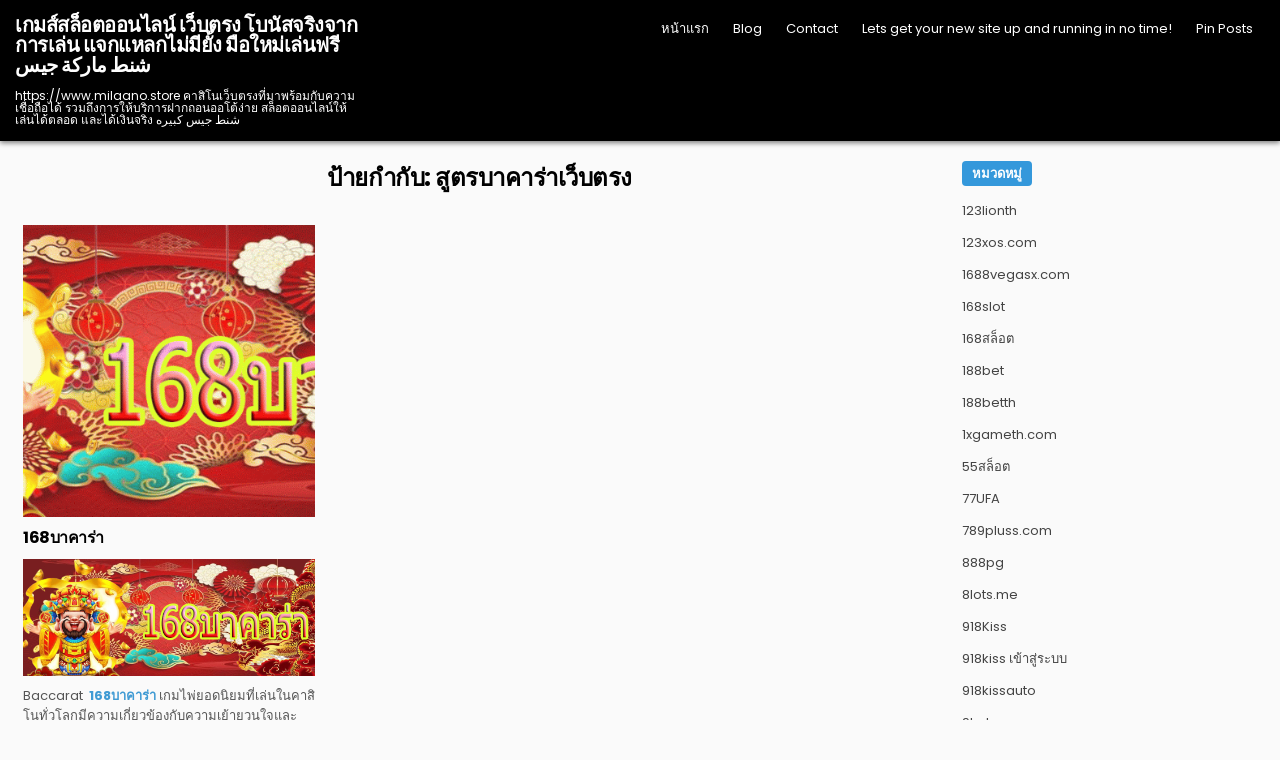

--- FILE ---
content_type: text/html; charset=UTF-8
request_url: https://www.milaano.store/tag/%E0%B8%AA%E0%B8%B9%E0%B8%95%E0%B8%A3%E0%B8%9A%E0%B8%B2%E0%B8%84%E0%B8%B2%E0%B8%A3%E0%B9%88%E0%B8%B2%E0%B9%80%E0%B8%A7%E0%B9%87%E0%B8%9A%E0%B8%95%E0%B8%A3%E0%B8%87/
body_size: 21681
content:
<!DOCTYPE html>
<html lang="th">
<head>
<meta charset="UTF-8">
<meta name="viewport" content="width=device-width, initial-scale=1.0">
<link rel="profile" href="https://gmpg.org/xfn/11">
<meta name='robots' content='index, follow, max-image-preview:large, max-snippet:-1, max-video-preview:-1' />

	<!-- This site is optimized with the Yoast SEO Premium plugin v19.2.1 (Yoast SEO v26.8) - https://yoast.com/product/yoast-seo-premium-wordpress/ -->
	<title>สูตรบาคาร่าเว็บตรง Archives - เกมส์สล็อตออนไลน์ เว็บตรง โบนัสจริงจากการเล่น แจกแหลกไม่มียั้ง มือใหม่เล่นฟรี شنط ماركة جيس</title>
	<link rel="canonical" href="https://www.milaano.store/tag/สูตรบาคาร่าเว็บตรง/" />
	<meta property="og:locale" content="th_TH" />
	<meta property="og:type" content="article" />
	<meta property="og:title" content="สูตรบาคาร่าเว็บตรง Archives" />
	<meta property="og:url" content="https://www.milaano.store/tag/สูตรบาคาร่าเว็บตรง/" />
	<meta property="og:site_name" content="เกมส์สล็อตออนไลน์ เว็บตรง โบนัสจริงจากการเล่น แจกแหลกไม่มียั้ง มือใหม่เล่นฟรี شنط ماركة جيس" />
	<meta name="twitter:card" content="summary_large_image" />
	<script type="application/ld+json" class="yoast-schema-graph">{"@context":"https://schema.org","@graph":[{"@type":"CollectionPage","@id":"https://www.milaano.store/tag/%e0%b8%aa%e0%b8%b9%e0%b8%95%e0%b8%a3%e0%b8%9a%e0%b8%b2%e0%b8%84%e0%b8%b2%e0%b8%a3%e0%b9%88%e0%b8%b2%e0%b9%80%e0%b8%a7%e0%b9%87%e0%b8%9a%e0%b8%95%e0%b8%a3%e0%b8%87/","url":"https://www.milaano.store/tag/%e0%b8%aa%e0%b8%b9%e0%b8%95%e0%b8%a3%e0%b8%9a%e0%b8%b2%e0%b8%84%e0%b8%b2%e0%b8%a3%e0%b9%88%e0%b8%b2%e0%b9%80%e0%b8%a7%e0%b9%87%e0%b8%9a%e0%b8%95%e0%b8%a3%e0%b8%87/","name":"สูตรบาคาร่าเว็บตรง Archives - เกมส์สล็อตออนไลน์ เว็บตรง โบนัสจริงจากการเล่น แจกแหลกไม่มียั้ง มือใหม่เล่นฟรี شنط ماركة جيس","isPartOf":{"@id":"https://www.milaano.store/#website"},"primaryImageOfPage":{"@id":"https://www.milaano.store/tag/%e0%b8%aa%e0%b8%b9%e0%b8%95%e0%b8%a3%e0%b8%9a%e0%b8%b2%e0%b8%84%e0%b8%b2%e0%b8%a3%e0%b9%88%e0%b8%b2%e0%b9%80%e0%b8%a7%e0%b9%87%e0%b8%9a%e0%b8%95%e0%b8%a3%e0%b8%87/#primaryimage"},"image":{"@id":"https://www.milaano.store/tag/%e0%b8%aa%e0%b8%b9%e0%b8%95%e0%b8%a3%e0%b8%9a%e0%b8%b2%e0%b8%84%e0%b8%b2%e0%b8%a3%e0%b9%88%e0%b8%b2%e0%b9%80%e0%b8%a7%e0%b9%87%e0%b8%9a%e0%b8%95%e0%b8%a3%e0%b8%87/#primaryimage"},"thumbnailUrl":"https://www.milaano.store/wp-content/uploads/2023/05/4.gif","breadcrumb":{"@id":"https://www.milaano.store/tag/%e0%b8%aa%e0%b8%b9%e0%b8%95%e0%b8%a3%e0%b8%9a%e0%b8%b2%e0%b8%84%e0%b8%b2%e0%b8%a3%e0%b9%88%e0%b8%b2%e0%b9%80%e0%b8%a7%e0%b9%87%e0%b8%9a%e0%b8%95%e0%b8%a3%e0%b8%87/#breadcrumb"},"inLanguage":"th"},{"@type":"ImageObject","inLanguage":"th","@id":"https://www.milaano.store/tag/%e0%b8%aa%e0%b8%b9%e0%b8%95%e0%b8%a3%e0%b8%9a%e0%b8%b2%e0%b8%84%e0%b8%b2%e0%b8%a3%e0%b9%88%e0%b8%b2%e0%b9%80%e0%b8%a7%e0%b9%87%e0%b8%9a%e0%b8%95%e0%b8%a3%e0%b8%87/#primaryimage","url":"https://www.milaano.store/wp-content/uploads/2023/05/4.gif","contentUrl":"https://www.milaano.store/wp-content/uploads/2023/05/4.gif","width":1000,"height":400},{"@type":"BreadcrumbList","@id":"https://www.milaano.store/tag/%e0%b8%aa%e0%b8%b9%e0%b8%95%e0%b8%a3%e0%b8%9a%e0%b8%b2%e0%b8%84%e0%b8%b2%e0%b8%a3%e0%b9%88%e0%b8%b2%e0%b9%80%e0%b8%a7%e0%b9%87%e0%b8%9a%e0%b8%95%e0%b8%a3%e0%b8%87/#breadcrumb","itemListElement":[{"@type":"ListItem","position":1,"name":"Home","item":"https://www.milaano.store/"},{"@type":"ListItem","position":2,"name":"สูตรบาคาร่าเว็บตรง"}]},{"@type":"WebSite","@id":"https://www.milaano.store/#website","url":"https://www.milaano.store/","name":"เกมส์สล็อตออนไลน์ เว็บตรง โบนัสจริงจากการเล่น แจกแหลกไม่มียั้ง มือใหม่เล่นฟรี شنط ماركة جيس","description":"https://www.milaano.store คาสิโนเว็บตรงที่มาพร้อมกับความเชื่อถือได้ รวมถึงการให้บริการฝากถอนออโต้ง่าย สล็อตออนไลน์ให้เล่นได้ตลอด และได้เงินจริง  شنط جيس كبيره","potentialAction":[{"@type":"SearchAction","target":{"@type":"EntryPoint","urlTemplate":"https://www.milaano.store/?s={search_term_string}"},"query-input":{"@type":"PropertyValueSpecification","valueRequired":true,"valueName":"search_term_string"}}],"inLanguage":"th"}]}</script>
	<!-- / Yoast SEO Premium plugin. -->


<link rel='dns-prefetch' href='//fonts.googleapis.com' />
<link rel="alternate" type="application/rss+xml" title="เกมส์สล็อตออนไลน์ เว็บตรง โบนัสจริงจากการเล่น แจกแหลกไม่มียั้ง มือใหม่เล่นฟรี شنط ماركة جيس &raquo; ฟีด" href="https://www.milaano.store/feed/" />
<link rel="alternate" type="application/rss+xml" title="เกมส์สล็อตออนไลน์ เว็บตรง โบนัสจริงจากการเล่น แจกแหลกไม่มียั้ง มือใหม่เล่นฟรี شنط ماركة جيس &raquo; ฟีดความเห็น" href="https://www.milaano.store/comments/feed/" />
<link rel="alternate" type="application/rss+xml" title="เกมส์สล็อตออนไลน์ เว็บตรง โบนัสจริงจากการเล่น แจกแหลกไม่มียั้ง มือใหม่เล่นฟรี شنط ماركة جيس &raquo; สูตรบาคาร่าเว็บตรง ฟีดป้ายกำกับ" href="https://www.milaano.store/tag/%e0%b8%aa%e0%b8%b9%e0%b8%95%e0%b8%a3%e0%b8%9a%e0%b8%b2%e0%b8%84%e0%b8%b2%e0%b8%a3%e0%b9%88%e0%b8%b2%e0%b9%80%e0%b8%a7%e0%b9%87%e0%b8%9a%e0%b8%95%e0%b8%a3%e0%b8%87/feed/" />
<style id='wp-img-auto-sizes-contain-inline-css' type='text/css'>
img:is([sizes=auto i],[sizes^="auto," i]){contain-intrinsic-size:3000px 1500px}
/*# sourceURL=wp-img-auto-sizes-contain-inline-css */
</style>
<style id='wp-emoji-styles-inline-css' type='text/css'>

	img.wp-smiley, img.emoji {
		display: inline !important;
		border: none !important;
		box-shadow: none !important;
		height: 1em !important;
		width: 1em !important;
		margin: 0 0.07em !important;
		vertical-align: -0.1em !important;
		background: none !important;
		padding: 0 !important;
	}
/*# sourceURL=wp-emoji-styles-inline-css */
</style>
<style id='wp-block-library-inline-css' type='text/css'>
:root{--wp-block-synced-color:#7a00df;--wp-block-synced-color--rgb:122,0,223;--wp-bound-block-color:var(--wp-block-synced-color);--wp-editor-canvas-background:#ddd;--wp-admin-theme-color:#007cba;--wp-admin-theme-color--rgb:0,124,186;--wp-admin-theme-color-darker-10:#006ba1;--wp-admin-theme-color-darker-10--rgb:0,107,160.5;--wp-admin-theme-color-darker-20:#005a87;--wp-admin-theme-color-darker-20--rgb:0,90,135;--wp-admin-border-width-focus:2px}@media (min-resolution:192dpi){:root{--wp-admin-border-width-focus:1.5px}}.wp-element-button{cursor:pointer}:root .has-very-light-gray-background-color{background-color:#eee}:root .has-very-dark-gray-background-color{background-color:#313131}:root .has-very-light-gray-color{color:#eee}:root .has-very-dark-gray-color{color:#313131}:root .has-vivid-green-cyan-to-vivid-cyan-blue-gradient-background{background:linear-gradient(135deg,#00d084,#0693e3)}:root .has-purple-crush-gradient-background{background:linear-gradient(135deg,#34e2e4,#4721fb 50%,#ab1dfe)}:root .has-hazy-dawn-gradient-background{background:linear-gradient(135deg,#faaca8,#dad0ec)}:root .has-subdued-olive-gradient-background{background:linear-gradient(135deg,#fafae1,#67a671)}:root .has-atomic-cream-gradient-background{background:linear-gradient(135deg,#fdd79a,#004a59)}:root .has-nightshade-gradient-background{background:linear-gradient(135deg,#330968,#31cdcf)}:root .has-midnight-gradient-background{background:linear-gradient(135deg,#020381,#2874fc)}:root{--wp--preset--font-size--normal:16px;--wp--preset--font-size--huge:42px}.has-regular-font-size{font-size:1em}.has-larger-font-size{font-size:2.625em}.has-normal-font-size{font-size:var(--wp--preset--font-size--normal)}.has-huge-font-size{font-size:var(--wp--preset--font-size--huge)}.has-text-align-center{text-align:center}.has-text-align-left{text-align:left}.has-text-align-right{text-align:right}.has-fit-text{white-space:nowrap!important}#end-resizable-editor-section{display:none}.aligncenter{clear:both}.items-justified-left{justify-content:flex-start}.items-justified-center{justify-content:center}.items-justified-right{justify-content:flex-end}.items-justified-space-between{justify-content:space-between}.screen-reader-text{border:0;clip-path:inset(50%);height:1px;margin:-1px;overflow:hidden;padding:0;position:absolute;width:1px;word-wrap:normal!important}.screen-reader-text:focus{background-color:#ddd;clip-path:none;color:#444;display:block;font-size:1em;height:auto;left:5px;line-height:normal;padding:15px 23px 14px;text-decoration:none;top:5px;width:auto;z-index:100000}html :where(.has-border-color){border-style:solid}html :where([style*=border-top-color]){border-top-style:solid}html :where([style*=border-right-color]){border-right-style:solid}html :where([style*=border-bottom-color]){border-bottom-style:solid}html :where([style*=border-left-color]){border-left-style:solid}html :where([style*=border-width]){border-style:solid}html :where([style*=border-top-width]){border-top-style:solid}html :where([style*=border-right-width]){border-right-style:solid}html :where([style*=border-bottom-width]){border-bottom-style:solid}html :where([style*=border-left-width]){border-left-style:solid}html :where(img[class*=wp-image-]){height:auto;max-width:100%}:where(figure){margin:0 0 1em}html :where(.is-position-sticky){--wp-admin--admin-bar--position-offset:var(--wp-admin--admin-bar--height,0px)}@media screen and (max-width:600px){html :where(.is-position-sticky){--wp-admin--admin-bar--position-offset:0px}}

/*# sourceURL=wp-block-library-inline-css */
</style><style id='global-styles-inline-css' type='text/css'>
:root{--wp--preset--aspect-ratio--square: 1;--wp--preset--aspect-ratio--4-3: 4/3;--wp--preset--aspect-ratio--3-4: 3/4;--wp--preset--aspect-ratio--3-2: 3/2;--wp--preset--aspect-ratio--2-3: 2/3;--wp--preset--aspect-ratio--16-9: 16/9;--wp--preset--aspect-ratio--9-16: 9/16;--wp--preset--color--black: #000000;--wp--preset--color--cyan-bluish-gray: #abb8c3;--wp--preset--color--white: #ffffff;--wp--preset--color--pale-pink: #f78da7;--wp--preset--color--vivid-red: #cf2e2e;--wp--preset--color--luminous-vivid-orange: #ff6900;--wp--preset--color--luminous-vivid-amber: #fcb900;--wp--preset--color--light-green-cyan: #7bdcb5;--wp--preset--color--vivid-green-cyan: #00d084;--wp--preset--color--pale-cyan-blue: #8ed1fc;--wp--preset--color--vivid-cyan-blue: #0693e3;--wp--preset--color--vivid-purple: #9b51e0;--wp--preset--gradient--vivid-cyan-blue-to-vivid-purple: linear-gradient(135deg,rgb(6,147,227) 0%,rgb(155,81,224) 100%);--wp--preset--gradient--light-green-cyan-to-vivid-green-cyan: linear-gradient(135deg,rgb(122,220,180) 0%,rgb(0,208,130) 100%);--wp--preset--gradient--luminous-vivid-amber-to-luminous-vivid-orange: linear-gradient(135deg,rgb(252,185,0) 0%,rgb(255,105,0) 100%);--wp--preset--gradient--luminous-vivid-orange-to-vivid-red: linear-gradient(135deg,rgb(255,105,0) 0%,rgb(207,46,46) 100%);--wp--preset--gradient--very-light-gray-to-cyan-bluish-gray: linear-gradient(135deg,rgb(238,238,238) 0%,rgb(169,184,195) 100%);--wp--preset--gradient--cool-to-warm-spectrum: linear-gradient(135deg,rgb(74,234,220) 0%,rgb(151,120,209) 20%,rgb(207,42,186) 40%,rgb(238,44,130) 60%,rgb(251,105,98) 80%,rgb(254,248,76) 100%);--wp--preset--gradient--blush-light-purple: linear-gradient(135deg,rgb(255,206,236) 0%,rgb(152,150,240) 100%);--wp--preset--gradient--blush-bordeaux: linear-gradient(135deg,rgb(254,205,165) 0%,rgb(254,45,45) 50%,rgb(107,0,62) 100%);--wp--preset--gradient--luminous-dusk: linear-gradient(135deg,rgb(255,203,112) 0%,rgb(199,81,192) 50%,rgb(65,88,208) 100%);--wp--preset--gradient--pale-ocean: linear-gradient(135deg,rgb(255,245,203) 0%,rgb(182,227,212) 50%,rgb(51,167,181) 100%);--wp--preset--gradient--electric-grass: linear-gradient(135deg,rgb(202,248,128) 0%,rgb(113,206,126) 100%);--wp--preset--gradient--midnight: linear-gradient(135deg,rgb(2,3,129) 0%,rgb(40,116,252) 100%);--wp--preset--font-size--small: 13px;--wp--preset--font-size--medium: 20px;--wp--preset--font-size--large: 36px;--wp--preset--font-size--x-large: 42px;--wp--preset--spacing--20: 0.44rem;--wp--preset--spacing--30: 0.67rem;--wp--preset--spacing--40: 1rem;--wp--preset--spacing--50: 1.5rem;--wp--preset--spacing--60: 2.25rem;--wp--preset--spacing--70: 3.38rem;--wp--preset--spacing--80: 5.06rem;--wp--preset--shadow--natural: 6px 6px 9px rgba(0, 0, 0, 0.2);--wp--preset--shadow--deep: 12px 12px 50px rgba(0, 0, 0, 0.4);--wp--preset--shadow--sharp: 6px 6px 0px rgba(0, 0, 0, 0.2);--wp--preset--shadow--outlined: 6px 6px 0px -3px rgb(255, 255, 255), 6px 6px rgb(0, 0, 0);--wp--preset--shadow--crisp: 6px 6px 0px rgb(0, 0, 0);}:where(.is-layout-flex){gap: 0.5em;}:where(.is-layout-grid){gap: 0.5em;}body .is-layout-flex{display: flex;}.is-layout-flex{flex-wrap: wrap;align-items: center;}.is-layout-flex > :is(*, div){margin: 0;}body .is-layout-grid{display: grid;}.is-layout-grid > :is(*, div){margin: 0;}:where(.wp-block-columns.is-layout-flex){gap: 2em;}:where(.wp-block-columns.is-layout-grid){gap: 2em;}:where(.wp-block-post-template.is-layout-flex){gap: 1.25em;}:where(.wp-block-post-template.is-layout-grid){gap: 1.25em;}.has-black-color{color: var(--wp--preset--color--black) !important;}.has-cyan-bluish-gray-color{color: var(--wp--preset--color--cyan-bluish-gray) !important;}.has-white-color{color: var(--wp--preset--color--white) !important;}.has-pale-pink-color{color: var(--wp--preset--color--pale-pink) !important;}.has-vivid-red-color{color: var(--wp--preset--color--vivid-red) !important;}.has-luminous-vivid-orange-color{color: var(--wp--preset--color--luminous-vivid-orange) !important;}.has-luminous-vivid-amber-color{color: var(--wp--preset--color--luminous-vivid-amber) !important;}.has-light-green-cyan-color{color: var(--wp--preset--color--light-green-cyan) !important;}.has-vivid-green-cyan-color{color: var(--wp--preset--color--vivid-green-cyan) !important;}.has-pale-cyan-blue-color{color: var(--wp--preset--color--pale-cyan-blue) !important;}.has-vivid-cyan-blue-color{color: var(--wp--preset--color--vivid-cyan-blue) !important;}.has-vivid-purple-color{color: var(--wp--preset--color--vivid-purple) !important;}.has-black-background-color{background-color: var(--wp--preset--color--black) !important;}.has-cyan-bluish-gray-background-color{background-color: var(--wp--preset--color--cyan-bluish-gray) !important;}.has-white-background-color{background-color: var(--wp--preset--color--white) !important;}.has-pale-pink-background-color{background-color: var(--wp--preset--color--pale-pink) !important;}.has-vivid-red-background-color{background-color: var(--wp--preset--color--vivid-red) !important;}.has-luminous-vivid-orange-background-color{background-color: var(--wp--preset--color--luminous-vivid-orange) !important;}.has-luminous-vivid-amber-background-color{background-color: var(--wp--preset--color--luminous-vivid-amber) !important;}.has-light-green-cyan-background-color{background-color: var(--wp--preset--color--light-green-cyan) !important;}.has-vivid-green-cyan-background-color{background-color: var(--wp--preset--color--vivid-green-cyan) !important;}.has-pale-cyan-blue-background-color{background-color: var(--wp--preset--color--pale-cyan-blue) !important;}.has-vivid-cyan-blue-background-color{background-color: var(--wp--preset--color--vivid-cyan-blue) !important;}.has-vivid-purple-background-color{background-color: var(--wp--preset--color--vivid-purple) !important;}.has-black-border-color{border-color: var(--wp--preset--color--black) !important;}.has-cyan-bluish-gray-border-color{border-color: var(--wp--preset--color--cyan-bluish-gray) !important;}.has-white-border-color{border-color: var(--wp--preset--color--white) !important;}.has-pale-pink-border-color{border-color: var(--wp--preset--color--pale-pink) !important;}.has-vivid-red-border-color{border-color: var(--wp--preset--color--vivid-red) !important;}.has-luminous-vivid-orange-border-color{border-color: var(--wp--preset--color--luminous-vivid-orange) !important;}.has-luminous-vivid-amber-border-color{border-color: var(--wp--preset--color--luminous-vivid-amber) !important;}.has-light-green-cyan-border-color{border-color: var(--wp--preset--color--light-green-cyan) !important;}.has-vivid-green-cyan-border-color{border-color: var(--wp--preset--color--vivid-green-cyan) !important;}.has-pale-cyan-blue-border-color{border-color: var(--wp--preset--color--pale-cyan-blue) !important;}.has-vivid-cyan-blue-border-color{border-color: var(--wp--preset--color--vivid-cyan-blue) !important;}.has-vivid-purple-border-color{border-color: var(--wp--preset--color--vivid-purple) !important;}.has-vivid-cyan-blue-to-vivid-purple-gradient-background{background: var(--wp--preset--gradient--vivid-cyan-blue-to-vivid-purple) !important;}.has-light-green-cyan-to-vivid-green-cyan-gradient-background{background: var(--wp--preset--gradient--light-green-cyan-to-vivid-green-cyan) !important;}.has-luminous-vivid-amber-to-luminous-vivid-orange-gradient-background{background: var(--wp--preset--gradient--luminous-vivid-amber-to-luminous-vivid-orange) !important;}.has-luminous-vivid-orange-to-vivid-red-gradient-background{background: var(--wp--preset--gradient--luminous-vivid-orange-to-vivid-red) !important;}.has-very-light-gray-to-cyan-bluish-gray-gradient-background{background: var(--wp--preset--gradient--very-light-gray-to-cyan-bluish-gray) !important;}.has-cool-to-warm-spectrum-gradient-background{background: var(--wp--preset--gradient--cool-to-warm-spectrum) !important;}.has-blush-light-purple-gradient-background{background: var(--wp--preset--gradient--blush-light-purple) !important;}.has-blush-bordeaux-gradient-background{background: var(--wp--preset--gradient--blush-bordeaux) !important;}.has-luminous-dusk-gradient-background{background: var(--wp--preset--gradient--luminous-dusk) !important;}.has-pale-ocean-gradient-background{background: var(--wp--preset--gradient--pale-ocean) !important;}.has-electric-grass-gradient-background{background: var(--wp--preset--gradient--electric-grass) !important;}.has-midnight-gradient-background{background: var(--wp--preset--gradient--midnight) !important;}.has-small-font-size{font-size: var(--wp--preset--font-size--small) !important;}.has-medium-font-size{font-size: var(--wp--preset--font-size--medium) !important;}.has-large-font-size{font-size: var(--wp--preset--font-size--large) !important;}.has-x-large-font-size{font-size: var(--wp--preset--font-size--x-large) !important;}
/*# sourceURL=global-styles-inline-css */
</style>

<style id='classic-theme-styles-inline-css' type='text/css'>
/*! This file is auto-generated */
.wp-block-button__link{color:#fff;background-color:#32373c;border-radius:9999px;box-shadow:none;text-decoration:none;padding:calc(.667em + 2px) calc(1.333em + 2px);font-size:1.125em}.wp-block-file__button{background:#32373c;color:#fff;text-decoration:none}
/*# sourceURL=/wp-includes/css/classic-themes.min.css */
</style>
<link rel='stylesheet' id='dashicons-css' href='https://www.milaano.store/wp-includes/css/dashicons.min.css?ver=6.9' type='text/css' media='all' />
<link rel='stylesheet' id='admin-bar-css' href='https://www.milaano.store/wp-includes/css/admin-bar.min.css?ver=6.9' type='text/css' media='all' />
<style id='admin-bar-inline-css' type='text/css'>

    /* Hide CanvasJS credits for P404 charts specifically */
    #p404RedirectChart .canvasjs-chart-credit {
        display: none !important;
    }
    
    #p404RedirectChart canvas {
        border-radius: 6px;
    }

    .p404-redirect-adminbar-weekly-title {
        font-weight: bold;
        font-size: 14px;
        color: #fff;
        margin-bottom: 6px;
    }

    #wpadminbar #wp-admin-bar-p404_free_top_button .ab-icon:before {
        content: "\f103";
        color: #dc3545;
        top: 3px;
    }
    
    #wp-admin-bar-p404_free_top_button .ab-item {
        min-width: 80px !important;
        padding: 0px !important;
    }
    
    /* Ensure proper positioning and z-index for P404 dropdown */
    .p404-redirect-adminbar-dropdown-wrap { 
        min-width: 0; 
        padding: 0;
        position: static !important;
    }
    
    #wpadminbar #wp-admin-bar-p404_free_top_button_dropdown {
        position: static !important;
    }
    
    #wpadminbar #wp-admin-bar-p404_free_top_button_dropdown .ab-item {
        padding: 0 !important;
        margin: 0 !important;
    }
    
    .p404-redirect-dropdown-container {
        min-width: 340px;
        padding: 18px 18px 12px 18px;
        background: #23282d !important;
        color: #fff;
        border-radius: 12px;
        box-shadow: 0 8px 32px rgba(0,0,0,0.25);
        margin-top: 10px;
        position: relative !important;
        z-index: 999999 !important;
        display: block !important;
        border: 1px solid #444;
    }
    
    /* Ensure P404 dropdown appears on hover */
    #wpadminbar #wp-admin-bar-p404_free_top_button .p404-redirect-dropdown-container { 
        display: none !important;
    }
    
    #wpadminbar #wp-admin-bar-p404_free_top_button:hover .p404-redirect-dropdown-container { 
        display: block !important;
    }
    
    #wpadminbar #wp-admin-bar-p404_free_top_button:hover #wp-admin-bar-p404_free_top_button_dropdown .p404-redirect-dropdown-container {
        display: block !important;
    }
    
    .p404-redirect-card {
        background: #2c3338;
        border-radius: 8px;
        padding: 18px 18px 12px 18px;
        box-shadow: 0 2px 8px rgba(0,0,0,0.07);
        display: flex;
        flex-direction: column;
        align-items: flex-start;
        border: 1px solid #444;
    }
    
    .p404-redirect-btn {
        display: inline-block;
        background: #dc3545;
        color: #fff !important;
        font-weight: bold;
        padding: 5px 22px;
        border-radius: 8px;
        text-decoration: none;
        font-size: 17px;
        transition: background 0.2s, box-shadow 0.2s;
        margin-top: 8px;
        box-shadow: 0 2px 8px rgba(220,53,69,0.15);
        text-align: center;
        line-height: 1.6;
    }
    
    .p404-redirect-btn:hover {
        background: #c82333;
        color: #fff !important;
        box-shadow: 0 4px 16px rgba(220,53,69,0.25);
    }
    
    /* Prevent conflicts with other admin bar dropdowns */
    #wpadminbar .ab-top-menu > li:hover > .ab-item,
    #wpadminbar .ab-top-menu > li.hover > .ab-item {
        z-index: auto;
    }
    
    #wpadminbar #wp-admin-bar-p404_free_top_button:hover > .ab-item {
        z-index: 999998 !important;
    }
    
/*# sourceURL=admin-bar-inline-css */
</style>
<link rel='stylesheet' id='contact-form-7-css' href='https://www.milaano.store/wp-content/plugins/contact-form-7/includes/css/styles.css?ver=6.1.4' type='text/css' media='all' />
<link rel='stylesheet' id='PageBuilderSandwich-css' href='https://www.milaano.store/wp-content/plugins/page-builder-sandwich/page_builder_sandwich/css/style.min.css?ver=5.1.0' type='text/css' media='all' />
<link rel='stylesheet' id='tranzly-css' href='https://www.milaano.store/wp-content/plugins/tranzly/includes/assets/css/tranzly.css?ver=2.0.0' type='text/css' media='all' />
<link rel='stylesheet' id='wp-show-posts-css' href='https://www.milaano.store/wp-content/plugins/wp-show-posts/css/wp-show-posts-min.css?ver=1.1.6' type='text/css' media='all' />
<link rel='stylesheet' id='gridlane-maincss-css' href='https://www.milaano.store/wp-content/themes/gridlane/style.css' type='text/css' media='all' />
<link rel='stylesheet' id='fontawesome-css' href='https://www.milaano.store/wp-content/themes/gridlane/assets/css/all.min.css' type='text/css' media='all' />
<link rel='stylesheet' id='gridlane-webfont-css' href='//fonts.googleapis.com/css?family=Poppins:400,400i,500,500i,700,700i&#038;display=swap' type='text/css' media='all' />
<link rel='stylesheet' id='booster-extension-social-icons-css' href='https://www.milaano.store/wp-content/plugins/booster-extension/assets/css/social-icons.min.css?ver=6.9' type='text/css' media='all' />
<link rel='stylesheet' id='booster-extension-style-css' href='https://www.milaano.store/wp-content/plugins/booster-extension/assets/css/style.css?ver=6.9' type='text/css' media='all' />
<script type="text/javascript" id="PageBuilderSandwich-js-extra">
/* <![CDATA[ */
var pbsFrontendParams = {"theme_name":"gridlane","map_api_key":""};
//# sourceURL=PageBuilderSandwich-js-extra
/* ]]> */
</script>
<script type="text/javascript" src="https://www.milaano.store/wp-content/plugins/page-builder-sandwich/page_builder_sandwich/js/min/frontend-min.js?ver=5.1.0" id="PageBuilderSandwich-js"></script>
<script type="text/javascript" src="https://www.milaano.store/wp-includes/js/jquery/jquery.min.js?ver=3.7.1" id="jquery-core-js"></script>
<script type="text/javascript" src="https://www.milaano.store/wp-includes/js/jquery/jquery-migrate.min.js?ver=3.4.1" id="jquery-migrate-js"></script>
<script type="text/javascript" id="tranzly-js-extra">
/* <![CDATA[ */
var tranzly_plugin_vars = {"ajaxurl":"https://www.milaano.store/wp-admin/admin-ajax.php","plugin_url":"https://www.milaano.store/wp-content/plugins/tranzly/includes/","site_url":"https://www.milaano.store"};
//# sourceURL=tranzly-js-extra
/* ]]> */
</script>
<script type="text/javascript" src="https://www.milaano.store/wp-content/plugins/tranzly/includes/assets/js/tranzly.js?ver=2.0.0" id="tranzly-js"></script>
<link rel="https://api.w.org/" href="https://www.milaano.store/wp-json/" /><link rel="alternate" title="JSON" type="application/json" href="https://www.milaano.store/wp-json/wp/v2/tags/158" /><link rel="EditURI" type="application/rsd+xml" title="RSD" href="https://www.milaano.store/xmlrpc.php?rsd" />
<meta name="generator" content="WordPress 6.9" />
    <style type="text/css">
            .gridlane-site-title, .gridlane-site-title a, .gridlane-site-description {color: #ffffff;}
        </style>
    </head>

<body class="archive tag tag-158 wp-theme-gridlane gridlane-animated gridlane-fadein booster-extension gridlane-theme-is-active gridlane-layout-type-full gridlane-masonry-inactive gridlane-header-menu-active gridlane-logo-above-title gridlane-primary-menu-active gridlane-primary-mobile-menu-active gridlane-secondary-menu-active gridlane-secondary-mobile-menu-active gridlane-secondary-menu-centered" id="gridlane-site-body" itemscope="itemscope" itemtype="http://schema.org/WebPage">
<a class="skip-link screen-reader-text" href="#gridlane-content-wrapper">Skip to content</a>



<div class="gridlane-site-header gridlane-container" id="gridlane-header" itemscope="itemscope" itemtype="http://schema.org/WPHeader" role="banner">
<div class="gridlane-head-content gridlane-clearfix" id="gridlane-head-content">

<div class="gridlane-header-inside gridlane-clearfix">
<div class="gridlane-header-inside-content gridlane-clearfix">
<div class="gridlane-outer-wrapper">
<div class="gridlane-header-inside-container">

<div class="gridlane-logo">
    <div class="site-branding">
                  <p class="gridlane-site-title"><a href="https://www.milaano.store/" rel="home">เกมส์สล็อตออนไลน์ เว็บตรง โบนัสจริงจากการเล่น แจกแหลกไม่มียั้ง มือใหม่เล่นฟรี شنط ماركة جيس</a></p>
            <p class="gridlane-site-description">https://www.milaano.store คาสิโนเว็บตรงที่มาพร้อมกับความเชื่อถือได้ รวมถึงการให้บริการฝากถอนออโต้ง่าย สล็อตออนไลน์ให้เล่นได้ตลอด และได้เงินจริง  شنط جيس كبيره</p>        </div>
</div>

<div class="gridlane-header-menu">
<div class="gridlane-container gridlane-primary-menu-container gridlane-clearfix">
<div class="gridlane-primary-menu-container-inside gridlane-clearfix">
<nav class="gridlane-nav-primary" id="gridlane-primary-navigation" itemscope="itemscope" itemtype="http://schema.org/SiteNavigationElement" role="navigation" aria-label="Primary Menu">
<button class="gridlane-primary-responsive-menu-icon" aria-controls="gridlane-menu-primary-navigation" aria-expanded="false">Menu</button>
<ul id="gridlane-menu-primary-navigation" class="gridlane-primary-nav-menu gridlane-menu-primary"><li ><a href="https://www.milaano.store/">หน้าแรก</a></li><li class="page_item page-item-16"><a href="https://www.milaano.store/blog/">Blog</a></li><li class="page_item page-item-10"><a href="https://www.milaano.store/contact/">Contact</a></li><li class="page_item page-item-13"><a href="https://www.milaano.store/home/">Lets get your new site up and running in no time!</a></li><li class="page_item page-item-47"><a href="https://www.milaano.store/be-pin-posts/">Pin Posts</a></li></ul></nav>
</div>
</div>
</div>

</div>
</div>
</div>
</div>

</div><!--/#gridlane-head-content -->
</div><!--/#gridlane-header -->

<div id="gridlane-search-overlay-wrap" class="gridlane-search-overlay">
  <div class="gridlane-search-overlay-content">
    
<form role="search" method="get" class="gridlane-search-form" action="https://www.milaano.store/">
<label>
    <span class="gridlane-sr-only">Search for:</span>
    <input type="search" class="gridlane-search-field" placeholder="Search &hellip;" value="" name="s" />
</label>
<input type="submit" class="gridlane-search-submit" value="&#xf002;" />
</form>  </div>
  <button class="gridlane-search-closebtn" aria-label="Close Search" title="Close Search">&#xD7;</button>
</div>


<div id="gridlane-header-end"></div>




<div class="gridlane-outer-wrapper" id="gridlane-wrapper-outside">

<div class="gridlane-container gridlane-clearfix" id="gridlane-wrapper">
<div class="gridlane-content-wrapper gridlane-clearfix" id="gridlane-content-wrapper">
<div class="gridlane-main-wrapper gridlane-clearfix" id="gridlane-main-wrapper" itemscope="itemscope" itemtype="http://schema.org/Blog" role="main">
<div class="theiaStickySidebar">
<div class="gridlane-main-wrapper-inside gridlane-clearfix">




<div class="gridlane-posts-wrapper" id="gridlane-posts-wrapper">

<div class="gridlane-page-header-outside">
<header class="gridlane-page-header">
<div class="gridlane-page-header-inside">
<h1 class="page-title">ป้ายกำกับ: <span>สูตรบาคาร่าเว็บตรง</span></h1></div>
</header>
</div>

<div class="gridlane-posts-content">


    
    <div class="gridlane-posts gridlane-posts-grid">
    
        
<div id="gridlane-grid-post-118" class="gridlane-grid-post gridlane-3-col gridlane-360w-360h-grid-thumbnail gridlane-square-grid-thumbnail">
<div class="gridlane-grid-post-inside">

                <div class="gridlane-grid-post-thumbnail gridlane-grid-post-block">
                    <a href="https://www.milaano.store/168%e0%b8%9a%e0%b8%b2%e0%b8%84%e0%b8%b2%e0%b8%a3%e0%b9%88%e0%b8%b2/" class="gridlane-grid-post-thumbnail-link" title="Permanent Link to 168บาคาร่า"><img width="360" height="360" src="https://www.milaano.store/wp-content/uploads/2023/05/4-360x360.gif" class="gridlane-grid-post-thumbnail-img wp-post-image" alt="" title="168บาคาร่า" decoding="async" fetchpriority="high" srcset="https://www.milaano.store/wp-content/uploads/2023/05/4-360x360.gif 360w, https://www.milaano.store/wp-content/uploads/2023/05/4-150x150.gif 150w" sizes="(max-width: 360px) 100vw, 360px" /></a>
        
                    <div class="gridlane-grid-post-categories"><span class="gridlane-sr-only">Posted in </span><a href="https://www.milaano.store/category/%e0%b8%9a%e0%b8%b2%e0%b8%84%e0%b8%b2%e0%b8%a3%e0%b9%88%e0%b8%b2/" rel="category tag">บาคาร่า</a>&nbsp;<a href="https://www.milaano.store/category/%e0%b8%9a%e0%b8%b2%e0%b8%84%e0%b8%b2%e0%b8%a3%e0%b9%88%e0%b8%b2168/" rel="category tag">บาคาร่า168</a>&nbsp;<a href="https://www.milaano.store/category/%e0%b8%9a%e0%b8%b2%e0%b8%84%e0%b8%b2%e0%b8%a3%e0%b9%88%e0%b8%b2%e0%b8%ad%e0%b8%ad%e0%b8%99%e0%b9%84%e0%b8%a5%e0%b8%99%e0%b9%8c/" rel="category tag">บาคาร่าออนไลน์</a>&nbsp;<a href="https://www.milaano.store/category/%e0%b8%9e%e0%b8%99%e0%b8%b1%e0%b8%99%e0%b8%ad%e0%b8%ad%e0%b8%99%e0%b9%84%e0%b8%a5%e0%b8%99%e0%b9%8c/" rel="category tag">พนันออนไลน์</a>&nbsp;<a href="https://www.milaano.store/category/%e0%b8%aa%e0%b8%a5%e0%b9%87%e0%b8%ad%e0%b8%95%e0%b8%ad%e0%b8%ad%e0%b8%99%e0%b9%84%e0%b8%a5%e0%b8%99%e0%b9%8c/" rel="category tag">สล็อตออนไลน์</a>&nbsp;<a href="https://www.milaano.store/category/%e0%b9%80%e0%b8%a7%e0%b9%87%e0%b8%9a%e0%b8%9e%e0%b8%99%e0%b8%b1%e0%b8%99/" rel="category tag">เว็บพนัน</a>&nbsp;<a href="https://www.milaano.store/category/%e0%b9%80%e0%b8%a7%e0%b9%87%e0%b8%9a%e0%b8%9e%e0%b8%99%e0%b8%b1%e0%b8%99%e0%b8%ad%e0%b8%ad%e0%b8%99%e0%b9%84%e0%b8%a5%e0%b8%99%e0%b9%8c/" rel="category tag">เว็บพนันออนไลน์</a></div>        
                    <div class="gridlane-grid-share-buttons-wrapper"><div class="gridlane-grid-share-buttons gridlane-clearfix"><a class="gridlane-grid-share-button gridlane-grid-share-button-twitter" href="https://twitter.com/intent/tweet?text=168%E0%B8%9A%E0%B8%B2%E0%B8%84%E0%B8%B2%E0%B8%A3%E0%B9%88%E0%B8%B2&#038;url=https%3A%2F%2Fwww.milaano.store%2F168%25e0%25b8%259a%25e0%25b8%25b2%25e0%25b8%2584%25e0%25b8%25b2%25e0%25b8%25a3%25e0%25b9%2588%25e0%25b8%25b2%2F" target="_blank" rel="nofollow" aria-label="Tweet : 168บาคาร่า"><i class="fab fa-twitter" aria-hidden="true" title="Tweet This!"></i></a><a class="gridlane-grid-share-button gridlane-grid-share-button-facebook" href="https://www.facebook.com/sharer.php?u=https%3A%2F%2Fwww.milaano.store%2F168%25e0%25b8%259a%25e0%25b8%25b2%25e0%25b8%2584%25e0%25b8%25b2%25e0%25b8%25a3%25e0%25b9%2588%25e0%25b8%25b2%2F" target="_blank" rel="nofollow" aria-label="Share on Facebook : 168บาคาร่า"><i class="fab fa-facebook-f" aria-hidden="true" title="Share this on Facebook"></i></a><a class="gridlane-grid-share-button gridlane-grid-share-button-pinterest" href="https://pinterest.com/pin/create/button/?url=https%3A%2F%2Fwww.milaano.store%2F168%25e0%25b8%259a%25e0%25b8%25b2%25e0%25b8%2584%25e0%25b8%25b2%25e0%25b8%25a3%25e0%25b9%2588%25e0%25b8%25b2%2F&#038;media=https://www.milaano.store/wp-content/uploads/2023/05/4.gif&#038;description=168%E0%B8%9A%E0%B8%B2%E0%B8%84%E0%B8%B2%E0%B8%A3%E0%B9%88%E0%B8%B2" target="_blank" rel="nofollow" aria-label="Share on Pinterest: 168บาคาร่า"><i class="fab fa-pinterest" aria-hidden="true" title="Share this on Pinterest"></i></a><a class="gridlane-grid-share-button gridlane-grid-share-button-linkedin" href="https://www.linkedin.com/shareArticle?mini=true&#038;title=168%E0%B8%9A%E0%B8%B2%E0%B8%84%E0%B8%B2%E0%B8%A3%E0%B9%88%E0%B8%B2&#038;url=https%3A%2F%2Fwww.milaano.store%2F168%25e0%25b8%259a%25e0%25b8%25b2%25e0%25b8%2584%25e0%25b8%25b2%25e0%25b8%25a3%25e0%25b9%2588%25e0%25b8%25b2%2F" target="_blank" rel="nofollow" aria-label="Share on Linkedin : 168บาคาร่า"><i class="fab fa-linkedin-in" aria-hidden="true" title="Share this on Linkedin"></i></a></div></div>            </div>
        
    
    <div class="gridlane-grid-post-details gridlane-grid-post-block">
    
            <h3 class="gridlane-grid-post-title"><a href="https://www.milaano.store/168%e0%b8%9a%e0%b8%b2%e0%b8%84%e0%b8%b2%e0%b8%a3%e0%b9%88%e0%b8%b2/" rel="bookmark">168บาคาร่า</a></h3>    
    
                        <div class="gridlane-grid-post-snippet"><div class="gridlane-grid-post-snippet-inside"><div class="pbs-main-wrapper"><p><img decoding="async" class="aligncenter size-full wp-image-119" src="https://www.milaano.store/wp-content/uploads/2023/05/4.gif" alt="" width="1000" height="400" /></p>
<p>Baccarat  <a href="https://sexy168.vip/" xlink="href"><strong>168บาคาร่า</strong></a> เกมไพ่ยอดนิยมที่เล่นในคาสิโนทั่วโลกมีความเกี่ยวข้องกับความเย้ายวนใจและความสง่างามมาช้านาน ต้นกำเนิดของเกมสามารถย้อนไปถึงศตวรรษที่ 19 และตั้งแต่นั้นเป็นต้นมาเกมดังกล่าวก็ได้ครองใจทั้งผู้เล่นระดับสูงและนักพนันทั่วไป ด้วยกฎที่ตรงไปตรงมาและการเล่นเกมที่น่าสนใจ บาคาร่ายังคงดึงดูดผู้เล่นที่แสวงหาประสบการณ์คาสิโนที่ทำให้ดีอกดีใจ ในบทความนี้ เราจะสำรวจเสน่ห์ของบาคาร่าและเจาะลึกถึงกลยุทธ์บางอย่างที่สามารถช่วยให้คุณเพิ่มโอกาสในการชนะในเกมคลาสสิกนี้ ทำความเข้าใจพื้นฐาน:บาคาร่าเป็นเกมไพ่ที่เล่นระหว่างสองมือ: ผู้เล่นและเจ้ามือ เป้าหมายคือการทายว่ามือใดจะมีมูลค่ารวมใกล้เคียงกับเก้ามากที่สุด เกมดังกล่าวใช้สำรับไพ่มาตรฐาน โดยไพ่แต่ละใบจะกำหนดแต้ม ไพ่ที่มีหมายเลข (2-9) จะถือตามมูลค่าหน้าไพ่ ในขณะที่ไพ่ที่มีหน้าและสิบนับเป็นศูนย์ เอซมีค่าเท่ากับหนึ่ง ผู้เล่นและเจ้ามือจะได้รับไพ่สองใบอย่างละใบ และไพ่ใบที่สามอาจถูกจั่วภายใต้สถานการณ์เฉพาะ มือที่มีแต้มรวมใกล้เคียงเก้ามากที่สุดจะชนะรอบนั้น ตัวเลือกการเดิมพัน:Baccarat มีตัวเลือกการเดิมพันหลักสามตัวเลือก: การเดิมพันในมือของผู้เล่น, มือของเจ้ามือหรือเสมอ แต่ละตัวเลือกมีอัตราต่อรองที่แตกต่างกัน โดยการเดิมพันของเจ้ามือจะได้เปรียบเล็กน้อยเนื่องจากกฎของเกม ในขณะที่การเดิมพันเจ้ามือจ่ายเงินเท่ากัน ค่าคอมมิชชั่น 5% จะถูกเรียกเก็บจากการเดิมพันที่ชนะเพื่อรักษาความได้เปรียบของเจ้ามือ การเดิมพันในมือของผู้เล่นจะจ่าย 1:1 ในขณะที่การเดิมพันแบบเสมอมีอัตราต่อรองที่สูงกว่ามาก แต่ถือว่าเสี่ยงกว่าเนื่องจากหายาก กลยุทธ์และเคล็ดลับ:แม้ว่า Baccarat <em><strong>เกมบาคาร่า</strong></em> จะเป็นเกมแห่งโอกาสเป็นส่วนใหญ่ การใช้กลยุทธ์บางอย่างสามารถช่วยเพิ่มโอกาสในการประสบความสำเร็จได้สูงสุด</p>
<p>กลยุทธ์หนึ่งที่ได้รับความนิยมคือระบบ Martingale ซึ่งผู้เล่นจะเพิ่มเงินเดิมพันเป็นสองเท่าหลังจากการแพ้แต่ละครั้ง โดยมีเป้าหมายเพื่อชดเชยการแพ้ครั้งก่อนเมื่อชนะ อย่างไรก็ตาม สิ่งสำคัญคือต้องใช้ความระมัดระวังเนื่องจากกลยุทธ์สามารถเพิ่มการเดิมพันเป็นจำนวนเงินที่สูงได้อย่างรวดเร็ว อีกวิธีหนึ่งคือระบบการเดิมพันฟีโบนัชชี ซึ่งทำตามลำดับหมายเลขเฉพาะ ผู้เล่นเพิ่มเงินเดิมพันโดยเพิ่มเงินเดิมพันก่อนหน้าสองรายการเข้าด้วยกัน กลยุทธ์นี้ช่วยให้ดำเนินการช้าลงและจัดการแบ๊งค์ได้ดีขึ้น ทำความเข้าใจรูปแบบการ์ด:การจดจำรูปแบบไพ่ในบาคาร่าสามารถให้ข้อมูลเชิงลึกที่มีค่า ผู้เล่นบางคนใช้บัตรคะแนนเพื่อติดตามผลลัพธ์ก่อนหน้า โดยมองหารูปแบบต่างๆ เช่น สตรีคหรือการชนะสลับกันระหว่างผู้เล่นและเจ้ามือ อย่างไรก็ตาม สิ่งสำคัญคือต้องทราบว่า Baccarat <strong>เซ็กซี่บาคาร่า</strong> เป็นเกมที่มีเหตุการณ์อิสระ และผลลัพธ์ในอดีตจะไม่ส่งผลต่อผลลัพธ์ในอนาคต ดังนั้น การพึ่งพารูปแบบไพ่เพียงอย่างเดียวอาจไม่รับประกันการชนะที่สม่ำเสมอ บทสรุป:บาคาร่ายังคงดึงดูดใจผู้ที่ชอบเล่นคาสิโนด้วยความเรียบง่ายและมีเสน่ห์ การทำความเข้าใจพื้นฐานของเกม การใช้กลยุทธ์ที่มีประสิทธิภาพ และการจดจำรูปแบบไพ่สามารถปรับปรุงประสบการณ์ Baccarat โดยรวมของคุณได้ โปรดจำไว้ว่า แม้ว่ากลยุทธ์อาจปรับปรุงอัตราต่อรองของคุณ แต่โชคยังคงมีบทบาทสำคัญ ดังนั้น โอบรับความตื่นเต้น ดื่มด่ำกับความสง่างามของบาคาร่า และสนุกไปกับความตื่นเต้นของคาสิโนคลาสสิกเหนือกาลเวลา</p>
</div>&hellip;</div></div>
                </div>

    
                <div class="gridlane-grid-post-footer gridlane-grid-post-block">
    <div class="gridlane-grid-post-footer-inside">
        <span class="gridlane-grid-post-date gridlane-grid-post-meta">26 พฤษภาคม 2023</span>        </div>
    </div>
    
</div>
</div>
        </div>

        <div class="clear"></div>

    

</div>

</div><!--/#gridlane-posts-wrapper -->




</div>
</div>
</div><!-- /#gridlane-main-wrapper -->


<div class="gridlane-sidebar-one-wrapper gridlane-sidebar-widget-areas gridlane-clearfix" id="gridlane-sidebar-one-wrapper" itemscope="itemscope" itemtype="http://schema.org/WPSideBar" role="complementary">
<div class="theiaStickySidebar">
<div class="gridlane-sidebar-one-wrapper-inside gridlane-clearfix">

<div id="categories-3" class="gridlane-side-widget widget gridlane-widget-box widget_categories"><div class="gridlane-widget-box-inside"><div class="gridlane-widget-header"><h2 class="gridlane-widget-title"><span class="gridlane-widget-title-inside">หมวดหมู่</span></h2></div><nav aria-label="หมวดหมู่">
			<ul>
					<li class="cat-item cat-item-847"><a href="https://www.milaano.store/category/123lionth/">123lionth</a>
</li>
	<li class="cat-item cat-item-641"><a href="https://www.milaano.store/category/123xos-com/">123xos.com</a>
</li>
	<li class="cat-item cat-item-437"><a href="https://www.milaano.store/category/1688vegasx-com/">1688vegasx.com</a>
</li>
	<li class="cat-item cat-item-540"><a href="https://www.milaano.store/category/168slot/">168slot</a>
</li>
	<li class="cat-item cat-item-266"><a href="https://www.milaano.store/category/168%e0%b8%aa%e0%b8%a5%e0%b9%87%e0%b8%ad%e0%b8%95/">168สล็อต</a>
</li>
	<li class="cat-item cat-item-335"><a href="https://www.milaano.store/category/188bet/">188bet</a>
</li>
	<li class="cat-item cat-item-380"><a href="https://www.milaano.store/category/188betth/">188betth</a>
</li>
	<li class="cat-item cat-item-538"><a href="https://www.milaano.store/category/1xgameth-com/">1xgameth.com</a>
</li>
	<li class="cat-item cat-item-196"><a href="https://www.milaano.store/category/55%e0%b8%aa%e0%b8%a5%e0%b9%87%e0%b8%ad%e0%b8%95/">55สล็อต</a>
</li>
	<li class="cat-item cat-item-809"><a href="https://www.milaano.store/category/77ufa/">77UFA</a>
</li>
	<li class="cat-item cat-item-385"><a href="https://www.milaano.store/category/789pluss-com/">789pluss.com</a>
</li>
	<li class="cat-item cat-item-359"><a href="https://www.milaano.store/category/888pg/">888pg</a>
</li>
	<li class="cat-item cat-item-507"><a href="https://www.milaano.store/category/8lots-me/">8lots.me</a>
</li>
	<li class="cat-item cat-item-12"><a href="https://www.milaano.store/category/918kiss/">918Kiss</a>
</li>
	<li class="cat-item cat-item-331"><a href="https://www.milaano.store/category/918kiss-%e0%b9%80%e0%b8%82%e0%b9%89%e0%b8%b2%e0%b8%aa%e0%b8%b9%e0%b9%88%e0%b8%a3%e0%b8%b0%e0%b8%9a%e0%b8%9a/">918kiss เข้าสู่ระบบ</a>
</li>
	<li class="cat-item cat-item-138"><a href="https://www.milaano.store/category/918kissauto/">918kissauto</a>
</li>
	<li class="cat-item cat-item-602"><a href="https://www.milaano.store/category/9kpluss-com/">9kpluss.com</a>
</li>
	<li class="cat-item cat-item-13"><a href="https://www.milaano.store/category/aba/">ABA</a>
</li>
	<li class="cat-item cat-item-14"><a href="https://www.milaano.store/category/abagroup2/">ABAGroup2</a>
</li>
	<li class="cat-item cat-item-391"><a href="https://www.milaano.store/category/acebet789-com/">acebet789.com</a>
</li>
	<li class="cat-item cat-item-741"><a href="https://www.milaano.store/category/aden168ss-com/">aden168ss.com</a>
</li>
	<li class="cat-item cat-item-447"><a href="https://www.milaano.store/category/adm789-info/">adm789.info</a>
</li>
	<li class="cat-item cat-item-448"><a href="https://www.milaano.store/category/adm789info/">adm789.info</a>
</li>
	<li class="cat-item cat-item-763"><a href="https://www.milaano.store/category/adm789-vip/">adm789.vip</a>
</li>
	<li class="cat-item cat-item-747"><a href="https://www.milaano.store/category/allbet24hr/">allbet24hr</a>
</li>
	<li class="cat-item cat-item-355"><a href="https://www.milaano.store/category/alot666/">alot666</a>
</li>
	<li class="cat-item cat-item-854"><a href="https://www.milaano.store/category/askyouwin888/">askyouwin888</a>
</li>
	<li class="cat-item cat-item-793"><a href="https://www.milaano.store/category/askyouwin888-vip/">askyouwin888 vip</a>
</li>
	<li class="cat-item cat-item-635"><a href="https://www.milaano.store/category/audi688-com/">audi688.com</a>
</li>
	<li class="cat-item cat-item-672"><a href="https://www.milaano.store/category/autoslot16888-com/">autoslot16888.com</a>
</li>
	<li class="cat-item cat-item-519"><a href="https://www.milaano.store/category/babet555-com/">babet555.com</a>
</li>
	<li class="cat-item cat-item-15"><a href="https://www.milaano.store/category/baccarat/">Baccarat</a>
</li>
	<li class="cat-item cat-item-433"><a href="https://www.milaano.store/category/baj88thbz-com/">baj88thbz.com</a>
</li>
	<li class="cat-item cat-item-434"><a href="https://www.milaano.store/category/baj88thbzcom/">baj88thbz.com</a>
</li>
	<li class="cat-item cat-item-696"><a href="https://www.milaano.store/category/bar4game24hr-com/">bar4game24hr.com</a>
</li>
	<li class="cat-item cat-item-543"><a href="https://www.milaano.store/category/bbp168-me/">bbp168.me</a>
</li>
	<li class="cat-item cat-item-495"><a href="https://www.milaano.store/category/betm4vip-com/">betm4vip.com</a>
</li>
	<li class="cat-item cat-item-877"><a href="https://www.milaano.store/category/bh99/">bh99</a>
</li>
	<li class="cat-item cat-item-504"><a href="https://www.milaano.store/category/bio285th-com/">bio285th.com</a>
</li>
	<li class="cat-item cat-item-864"><a href="https://www.milaano.store/category/bkkwin-%e0%b9%80%e0%b8%84%e0%b8%a3%e0%b8%94%e0%b8%b4%e0%b8%95%e0%b8%9f%e0%b8%a3%e0%b8%b5/">bkkwin เครดิตฟรี</a>
</li>
	<li class="cat-item cat-item-515"><a href="https://www.milaano.store/category/bluewin8888-info/">bluewin8888.info</a>
</li>
	<li class="cat-item cat-item-530"><a href="https://www.milaano.store/category/bombet888-win/">bombet888.win</a>
</li>
	<li class="cat-item cat-item-338"><a href="https://www.milaano.store/category/bonus888/">bonus888</a>
</li>
	<li class="cat-item cat-item-552"><a href="https://www.milaano.store/category/boonlert1688-com/">boonlert1688.com</a>
</li>
	<li class="cat-item cat-item-794"><a href="https://www.milaano.store/category/brazil999/">brazil999</a>
</li>
	<li class="cat-item cat-item-856"><a href="https://www.milaano.store/category/brazil999-slot/">brazil999 slot</a>
</li>
	<li class="cat-item cat-item-857"><a href="https://www.milaano.store/category/brazil999slot/">brazil999 slot</a>
</li>
	<li class="cat-item cat-item-303"><a href="https://www.milaano.store/category/cafe444/">cafe444</a>
</li>
	<li class="cat-item cat-item-669"><a href="https://www.milaano.store/category/carlo999net/">carlo999.net</a>
</li>
	<li class="cat-item cat-item-637"><a href="https://www.milaano.store/category/carlo999-net/">carlo999.net</a>
</li>
	<li class="cat-item cat-item-16"><a href="https://www.milaano.store/category/casino/">Casino</a>
</li>
	<li class="cat-item cat-item-614"><a href="https://www.milaano.store/category/cc11388-com/">cc11388.com</a>
</li>
	<li class="cat-item cat-item-513"><a href="https://www.milaano.store/category/chinatown888-win/">chinatown888.win</a>
</li>
	<li class="cat-item cat-item-843"><a href="https://www.milaano.store/category/cloudbet/">cloudbet</a>
</li>
	<li class="cat-item cat-item-654"><a href="https://www.milaano.store/category/cupcake88x-com/">cupcake88x.com</a>
</li>
	<li class="cat-item cat-item-429"><a href="https://www.milaano.store/category/dr888bet-com/">dr888bet.com</a>
</li>
	<li class="cat-item cat-item-430"><a href="https://www.milaano.store/category/dr888betcom/">dr888bet.com</a>
</li>
	<li class="cat-item cat-item-612"><a href="https://www.milaano.store/category/du2477-com/">du2477.com</a>
</li>
	<li class="cat-item cat-item-522"><a href="https://www.milaano.store/category/ek4567-com/">ek4567.com</a>
</li>
	<li class="cat-item cat-item-567"><a href="https://www.milaano.store/category/enjoy24-fun/">enjoy24.fun</a>
</li>
	<li class="cat-item cat-item-461"><a href="https://www.milaano.store/category/etbet16888-com/">etbet16888.com</a>
</li>
	<li class="cat-item cat-item-462"><a href="https://www.milaano.store/category/etbet16888com/">etbet16888.com</a>
</li>
	<li class="cat-item cat-item-683"><a href="https://www.milaano.store/category/eu369clubs-com/">eu369clubs.com</a>
</li>
	<li class="cat-item cat-item-807"><a href="https://www.milaano.store/category/fafa123/">FAFA123</a>
</li>
	<li class="cat-item cat-item-364"><a href="https://www.milaano.store/category/faro168/">faro168</a>
</li>
	<li class="cat-item cat-item-443"><a href="https://www.milaano.store/category/fcharoenkit168-com/">fcharoenkit168.com</a>
</li>
	<li class="cat-item cat-item-444"><a href="https://www.milaano.store/category/fcharoenkit168com/">fcharoenkit168.com</a>
</li>
	<li class="cat-item cat-item-500"><a href="https://www.milaano.store/category/finnivips-com/">finnivips.com</a>
</li>
	<li class="cat-item cat-item-502"><a href="https://www.milaano.store/category/fortune99vip-com/">fortune99vip.com</a>
</li>
	<li class="cat-item cat-item-420"><a href="https://www.milaano.store/category/fox689ok-com/">fox689ok.com</a>
</li>
	<li class="cat-item cat-item-421"><a href="https://www.milaano.store/category/fox689okcom/">fox689ok.com</a>
</li>
	<li class="cat-item cat-item-44"><a href="https://www.milaano.store/category/fullsloteiei-com/">fullsloteiei.com</a>
</li>
	<li class="cat-item cat-item-292"><a href="https://www.milaano.store/category/fullslotpg/">fullslotpg</a>
</li>
	<li class="cat-item cat-item-497"><a href="https://www.milaano.store/category/fullslotpg168-com/">fullslotpg168.com</a>
</li>
	<li class="cat-item cat-item-376"><a href="https://www.milaano.store/category/funny18/">funny18</a>
</li>
	<li class="cat-item cat-item-750"><a href="https://www.milaano.store/category/gachawin168-com/">gachawin168.com</a>
</li>
	<li class="cat-item cat-item-610"><a href="https://www.milaano.store/category/gamehit8888-com/">gamehit8888.com</a>
</li>
	<li class="cat-item cat-item-319"><a href="https://www.milaano.store/category/gaojing888/">gaojing888</a>
</li>
	<li class="cat-item cat-item-478"><a href="https://www.milaano.store/category/goatza888fin-com/">goatza888fin.com</a>
</li>
	<li class="cat-item cat-item-479"><a href="https://www.milaano.store/category/goatza888fincom/">goatza888fin.com</a>
</li>
	<li class="cat-item cat-item-560"><a href="https://www.milaano.store/category/gobaza88-com/">gobaza88.com</a>
</li>
	<li class="cat-item cat-item-738"><a href="https://www.milaano.store/category/gowingo88-com/">gowingo88.com</a>
</li>
	<li class="cat-item cat-item-317"><a href="https://www.milaano.store/category/happy168/">happy168</a>
</li>
	<li class="cat-item cat-item-554"><a href="https://www.milaano.store/category/hengheng9899-com/">hengheng9899.com</a>
</li>
	<li class="cat-item cat-item-326"><a href="https://www.milaano.store/category/hengjing168/">hengjing168</a>
</li>
	<li class="cat-item cat-item-511"><a href="https://www.milaano.store/category/hi6bet-com/">hi6bet.com</a>
</li>
	<li class="cat-item cat-item-608"><a href="https://www.milaano.store/category/hubbet168-com/">hubbet168.com</a>
</li>
	<li class="cat-item cat-item-667"><a href="https://www.milaano.store/category/infyplus888-info/">infyplus888.info</a>
</li>
	<li class="cat-item cat-item-659"><a href="https://www.milaano.store/category/item388-com/">item388.com</a>
</li>
	<li class="cat-item cat-item-349"><a href="https://www.milaano.store/category/jinda888/">jinda888</a>
</li>
	<li class="cat-item cat-item-17"><a href="https://www.milaano.store/category/joker123/">Joker123</a>
</li>
	<li class="cat-item cat-item-347"><a href="https://www.milaano.store/category/joker123auto/">joker123auto</a>
</li>
	<li class="cat-item cat-item-324"><a href="https://www.milaano.store/category/joker123th/">Joker123th</a>
</li>
	<li class="cat-item cat-item-46"><a href="https://www.milaano.store/category/joker123th-com/">Joker123th.com</a>
</li>
	<li class="cat-item cat-item-805"><a href="https://www.milaano.store/category/juad69/">juad69</a>
</li>
	<li class="cat-item cat-item-325"><a href="https://www.milaano.store/category/judhai168/">Judhai168</a>
</li>
	<li class="cat-item cat-item-727"><a href="https://www.milaano.store/category/k1gt-auto-com/">k1gt-auto.com</a>
</li>
	<li class="cat-item cat-item-766"><a href="https://www.milaano.store/category/khumsup888-me/">khumsup888.me</a>
</li>
	<li class="cat-item cat-item-867"><a href="https://www.milaano.store/category/kingdom66n/">kingdom66n</a>
</li>
	<li class="cat-item cat-item-692"><a href="https://www.milaano.store/category/kingromans789-com/">kingromans789.com</a>
</li>
	<li class="cat-item cat-item-453"><a href="https://www.milaano.store/category/kingxxxbet123-com/">kingxxxbet123.com</a>
</li>
	<li class="cat-item cat-item-454"><a href="https://www.milaano.store/category/kingxxxbet123com/">kingxxxbet123.com</a>
</li>
	<li class="cat-item cat-item-346"><a href="https://www.milaano.store/category/kiss918/">kiss918</a>
</li>
	<li class="cat-item cat-item-485"><a href="https://www.milaano.store/category/kitti999vip-com/">kitti999vip.com</a>
</li>
	<li class="cat-item cat-item-710"><a href="https://www.milaano.store/category/ktv4sd-com/">ktv4sd.com</a>
</li>
	<li class="cat-item cat-item-711"><a href="https://www.milaano.store/category/ktv4sdcom/">ktv4sd.com</a>
</li>
	<li class="cat-item cat-item-657"><a href="https://www.milaano.store/category/lalikabetsgame-com/">lalikabetsgame.com</a>
</li>
	<li class="cat-item cat-item-466"><a href="https://www.milaano.store/category/lionth168-com/">lionth168.com</a>
</li>
	<li class="cat-item cat-item-467"><a href="https://www.milaano.store/category/lionth168com/">lionth168.com</a>
</li>
	<li class="cat-item cat-item-333"><a href="https://www.milaano.store/category/live22/">live22</a>
</li>
	<li class="cat-item cat-item-630"><a href="https://www.milaano.store/category/live22slot/">live22slot</a>
</li>
	<li class="cat-item cat-item-780"><a href="https://www.milaano.store/category/lotto432/">lotto432</a>
</li>
	<li class="cat-item cat-item-639"><a href="https://www.milaano.store/category/m4newonline-com/">m4newonline.com</a>
</li>
	<li class="cat-item cat-item-550"><a href="https://www.milaano.store/category/mac1bet789-com/">mac1bet789.com</a>
</li>
	<li class="cat-item cat-item-878"><a href="https://www.milaano.store/category/macau69-%e0%b8%aa%e0%b8%a1%e0%b8%b1%e0%b8%84%e0%b8%a3/">macau69 สมัคร</a>
</li>
	<li class="cat-item cat-item-373"><a href="https://www.milaano.store/category/macau888-win/">macau888.win</a>
</li>
	<li class="cat-item cat-item-600"><a href="https://www.milaano.store/category/marinapluss-com/">marinapluss.com</a>
</li>
	<li class="cat-item cat-item-393"><a href="https://www.milaano.store/category/mario678/">mario678</a>
</li>
	<li class="cat-item cat-item-706"><a href="https://www.milaano.store/category/mario678-club/">mario678.club</a>
</li>
	<li class="cat-item cat-item-703"><a href="https://www.milaano.store/category/meekin365day-com/">meekin365day.com</a>
</li>
	<li class="cat-item cat-item-748"><a href="https://www.milaano.store/category/megawaysbet789-com/">megawaysbet789.com</a>
</li>
	<li class="cat-item cat-item-606"><a href="https://www.milaano.store/category/mercyrosa168-com/">mercyrosa168.com</a>
</li>
	<li class="cat-item cat-item-534"><a href="https://www.milaano.store/category/mexicanoo-com/">mexicanoo.com</a>
</li>
	<li class="cat-item cat-item-577"><a href="https://www.milaano.store/category/mfj889xx-com/">mfj889xx.com</a>
</li>
	<li class="cat-item cat-item-724"><a href="https://www.milaano.store/category/mia88th-com/">mia88th.com</a>
</li>
	<li class="cat-item cat-item-470"><a href="https://www.milaano.store/category/mib555scom/">mib555s.com</a>
</li>
	<li class="cat-item cat-item-469"><a href="https://www.milaano.store/category/mib555s-com/">mib555s.com</a>
</li>
	<li class="cat-item cat-item-732"><a href="https://www.milaano.store/category/mmplay-casino-com/">mmplay-casino.com</a>
</li>
	<li class="cat-item cat-item-387"><a href="https://www.milaano.store/category/mono1688/">mono1688</a>
</li>
	<li class="cat-item cat-item-760"><a href="https://www.milaano.store/category/mono16888-com/">mono16888.com</a>
</li>
	<li class="cat-item cat-item-743"><a href="https://www.milaano.store/category/moza888-com/">moza888.com</a>
</li>
	<li class="cat-item cat-item-701"><a href="https://www.milaano.store/category/mun789slot-com/">mun789slot.com</a>
</li>
	<li class="cat-item cat-item-532"><a href="https://www.milaano.store/category/mwin9s-com/">mwin9s.com</a>
</li>
	<li class="cat-item cat-item-714"><a href="https://www.milaano.store/category/mwin9scom/">mwin9s.com</a>
</li>
	<li class="cat-item cat-item-756"><a href="https://www.milaano.store/category/nagawaybet-com/">nagawaybet.com</a>
</li>
	<li class="cat-item cat-item-524"><a href="https://www.milaano.store/category/nakoya1688-site/">nakoya1688.site</a>
</li>
	<li class="cat-item cat-item-526"><a href="https://www.milaano.store/category/nbwin-me/">nbwin.me</a>
</li>
	<li class="cat-item cat-item-528"><a href="https://www.milaano.store/category/niseko168bet-com/">niseko168bet.com</a>
</li>
	<li class="cat-item cat-item-38"><a href="https://www.milaano.store/category/no1huay/">no1huay</a>
</li>
	<li class="cat-item cat-item-35"><a href="https://www.milaano.store/category/no1huay-com/">no1huay.com</a>
</li>
	<li class="cat-item cat-item-831"><a href="https://www.milaano.store/category/okc4/">okc4</a>
</li>
	<li class="cat-item cat-item-400"><a href="https://www.milaano.store/category/okcasino159com/">okcasino159.com</a>
</li>
	<li class="cat-item cat-item-383"><a href="https://www.milaano.store/category/okcasino159-com/">okcasino159.com</a>
</li>
	<li class="cat-item cat-item-620"><a href="https://www.milaano.store/category/onoplus168-com/">onoplus168.com</a>
</li>
	<li class="cat-item cat-item-1"><a href="https://www.milaano.store/category/outdoors/">Outdoors</a>
</li>
	<li class="cat-item cat-item-405"><a href="https://www.milaano.store/category/p2vvip/">p2vvip</a>
</li>
	<li class="cat-item cat-item-804"><a href="https://www.milaano.store/category/panama888/">panama888</a>
</li>
	<li class="cat-item cat-item-591"><a href="https://www.milaano.store/category/paramax1688-info/">paramax1688.info</a>
</li>
	<li class="cat-item cat-item-18"><a href="https://www.milaano.store/category/pg/">PG</a>
</li>
	<li class="cat-item cat-item-19"><a href="https://www.milaano.store/category/pg-slot/">PG Slot</a>
</li>
	<li class="cat-item cat-item-218"><a href="https://www.milaano.store/category/pg-slot-%e0%b9%80%e0%b8%a7%e0%b9%87%e0%b8%9a%e0%b8%95%e0%b8%a3%e0%b8%87/">pg slot เว็บตรง</a>
</li>
	<li class="cat-item cat-item-106"><a href="https://www.milaano.store/category/pg-%e0%b8%aa%e0%b8%a5%e0%b9%87%e0%b8%ad%e0%b8%95/">pg สล็อต</a>
</li>
	<li class="cat-item cat-item-128"><a href="https://www.milaano.store/category/pg-%e0%b9%80%e0%b8%a7%e0%b9%87%e0%b8%9a%e0%b8%95%e0%b8%a3%e0%b8%87/">pg เว็บตรง</a>
</li>
	<li class="cat-item cat-item-226"><a href="https://www.milaano.store/category/pg168/">pg168</a>
</li>
	<li class="cat-item cat-item-299"><a href="https://www.milaano.store/category/pg77/">pg77</a>
</li>
	<li class="cat-item cat-item-424"><a href="https://www.milaano.store/category/pggold168bet-com/">pggold168bet.com</a>
</li>
	<li class="cat-item cat-item-425"><a href="https://www.milaano.store/category/pggold168betcom/">pggold168bet.com</a>
</li>
	<li class="cat-item cat-item-632"><a href="https://www.milaano.store/category/pgheng99/">pgheng99</a>
</li>
	<li class="cat-item cat-item-811"><a href="https://www.milaano.store/category/pgjoker/">pgjoker</a>
</li>
	<li class="cat-item cat-item-858"><a href="https://www.milaano.store/category/pgk44/">pgk44</a>
</li>
	<li class="cat-item cat-item-20"><a href="https://www.milaano.store/category/pgslot/">PGSlot</a>
</li>
	<li class="cat-item cat-item-194"><a href="https://www.milaano.store/category/pgslot-%e0%b9%80%e0%b8%a7%e0%b9%87%e0%b8%9a%e0%b8%95%e0%b8%a3%e0%b8%87/">pgslot เว็บตรง</a>
</li>
	<li class="cat-item cat-item-42"><a href="https://www.milaano.store/category/pgslot77-com/">pgslot77.com</a>
</li>
	<li class="cat-item cat-item-363"><a href="https://www.milaano.store/category/pgslot99/">pgslot99</a>
</li>
	<li class="cat-item cat-item-45"><a href="https://www.milaano.store/category/pgslot9999-co/">pgslot9999.co</a>
</li>
	<li class="cat-item cat-item-723"><a href="https://www.milaano.store/category/pgslot999bets-com/">pgslot999bets.com</a>
</li>
	<li class="cat-item cat-item-774"><a href="https://www.milaano.store/category/pgslotceo/">pgslotceo</a>
</li>
	<li class="cat-item cat-item-98"><a href="https://www.milaano.store/category/pg%e0%b8%aa%e0%b8%a5%e0%b9%87%e0%b8%ad%e0%b8%95/">pgสล็อต</a>
</li>
	<li class="cat-item cat-item-784"><a href="https://www.milaano.store/category/pokbet/">pokbet</a>
</li>
	<li class="cat-item cat-item-736"><a href="https://www.milaano.store/category/power999-net/">power999.net</a>
</li>
	<li class="cat-item cat-item-558"><a href="https://www.milaano.store/category/premium66-info/">premium66.info</a>
</li>
	<li class="cat-item cat-item-487"><a href="https://www.milaano.store/category/proded888x-com/">proded888x.com</a>
</li>
	<li class="cat-item cat-item-39"><a href="https://www.milaano.store/category/punpro66/">PunPro66</a>
</li>
	<li class="cat-item cat-item-36"><a href="https://www.milaano.store/category/punpro66-com/">PunPro66.com</a>
</li>
	<li class="cat-item cat-item-40"><a href="https://www.milaano.store/category/punpro777/">PunPro777</a>
</li>
	<li class="cat-item cat-item-37"><a href="https://www.milaano.store/category/punpro777-com/">PunPro777.com</a>
</li>
	<li class="cat-item cat-item-21"><a href="https://www.milaano.store/category/pussy888/">Pussy888</a>
</li>
	<li class="cat-item cat-item-875"><a href="https://www.milaano.store/category/pussy888fun/">pussy888fun</a>
</li>
	<li class="cat-item cat-item-626"><a href="https://www.milaano.store/category/pussy888win/">pussy888win</a>
</li>
	<li class="cat-item cat-item-267"><a href="https://www.milaano.store/category/qr-code/">qr code</a>
</li>
	<li class="cat-item cat-item-565"><a href="https://www.milaano.store/category/ramclubx-com/">ramclubx.com</a>
</li>
	<li class="cat-item cat-item-618"><a href="https://www.milaano.store/category/rasri365day-com/">rasri365day.com</a>
</li>
	<li class="cat-item cat-item-458"><a href="https://www.milaano.store/category/reno88wincom/">RENO88WIN.COM</a>
</li>
	<li class="cat-item cat-item-457"><a href="https://www.milaano.store/category/reno88win-com/">RENO88WIN.COM</a>
</li>
	<li class="cat-item cat-item-596"><a href="https://www.milaano.store/category/rich8188-com/">rich8188.com</a>
</li>
	<li class="cat-item cat-item-709"><a href="https://www.milaano.store/category/rich8188-net/">rich8188.net</a>
</li>
	<li class="cat-item cat-item-491"><a href="https://www.milaano.store/category/rizzbetx-com/">rizzbetx.com</a>
</li>
	<li class="cat-item cat-item-649"><a href="https://www.milaano.store/category/rockstar66win-com/">rockstar66win.com</a>
</li>
	<li class="cat-item cat-item-791"><a href="https://www.milaano.store/category/royal558/">royal558</a>
</li>
	<li class="cat-item cat-item-717"><a href="https://www.milaano.store/category/royal99y-com/">royal99y.com</a>
</li>
	<li class="cat-item cat-item-718"><a href="https://www.milaano.store/category/royal99ycom/">royal99y.com</a>
</li>
	<li class="cat-item cat-item-745"><a href="https://www.milaano.store/category/royaleluxee-com/">royaleluxee.com</a>
</li>
	<li class="cat-item cat-item-389"><a href="https://www.milaano.store/category/run24pro-com/">run24pro.com</a>
</li>
	<li class="cat-item cat-item-734"><a href="https://www.milaano.store/category/runway789s-com/">runway789s.com</a>
</li>
	<li class="cat-item cat-item-663"><a href="https://www.milaano.store/category/s2kgamewin-com/">s2kgamewin.com</a>
</li>
	<li class="cat-item cat-item-350"><a href="https://www.milaano.store/category/sagame/">sagame</a>
</li>
	<li class="cat-item cat-item-351"><a href="https://www.milaano.store/category/sagame168th/">sagame168th</a>
</li>
	<li class="cat-item cat-item-43"><a href="https://www.milaano.store/category/sagame168th-com/">sagame168th.com</a>
</li>
	<li class="cat-item cat-item-776"><a href="https://www.milaano.store/category/sawan888-%e0%b9%80%e0%b8%84%e0%b8%a3%e0%b8%94%e0%b8%b4%e0%b8%95%e0%b8%9f%e0%b8%a3%e0%b8%b5/">sawan888 เครดิตฟรี</a>
</li>
	<li class="cat-item cat-item-367"><a href="https://www.milaano.store/category/sbobet/">sbobet</a>
</li>
	<li class="cat-item cat-item-571"><a href="https://www.milaano.store/category/sbotop1688-com/">sbotop1688.com</a>
</li>
	<li class="cat-item cat-item-616"><a href="https://www.milaano.store/category/sclass8888-com/">sclass8888.com</a>
</li>
	<li class="cat-item cat-item-286"><a href="https://www.milaano.store/category/scr888/">scr888</a>
</li>
	<li class="cat-item cat-item-628"><a href="https://www.milaano.store/category/sexy168vip/">sexy168vip</a>
</li>
	<li class="cat-item cat-item-332"><a href="https://www.milaano.store/category/sexyauto168/">sexyauto168</a>
</li>
	<li class="cat-item cat-item-261"><a href="https://www.milaano.store/category/sexyauto168-com/">SexyAuto168.com</a>
</li>
	<li class="cat-item cat-item-41"><a href="https://www.milaano.store/category/sexybaccarat168-com/">sexybaccarat168.com</a>
</li>
	<li class="cat-item cat-item-546"><a href="https://www.milaano.store/category/sexygameplusme/">sexygameplus.me</a>
</li>
	<li class="cat-item cat-item-545"><a href="https://www.milaano.store/category/sexygameplus-me/">sexygameplus.me</a>
</li>
	<li class="cat-item cat-item-562"><a href="https://www.milaano.store/category/sing55fun-com/">sing55fun.com</a>
</li>
	<li class="cat-item cat-item-685"><a href="https://www.milaano.store/category/six9game-win/">six9game.win</a>
</li>
	<li class="cat-item cat-item-686"><a href="https://www.milaano.store/category/six9gamewin/">six9game.win</a>
</li>
	<li class="cat-item cat-item-689"><a href="https://www.milaano.store/category/sky2899-com/">sky2899.com</a>
</li>
	<li class="cat-item cat-item-22"><a href="https://www.milaano.store/category/slot/">Slot</a>
</li>
	<li class="cat-item cat-item-23"><a href="https://www.milaano.store/category/slot-online/">Slot Online</a>
</li>
	<li class="cat-item cat-item-108"><a href="https://www.milaano.store/category/slot-pg/">slot pg</a>
</li>
	<li class="cat-item cat-item-271"><a href="https://www.milaano.store/category/slot-%e0%b9%80%e0%b8%84%e0%b8%a3%e0%b8%94%e0%b8%b4%e0%b8%95%e0%b8%9f%e0%b8%a3%e0%b8%b5/">slot เครดิตฟรี</a>
</li>
	<li class="cat-item cat-item-753"><a href="https://www.milaano.store/category/slot1111ok-com/">slot1111ok.com</a>
</li>
	<li class="cat-item cat-item-321"><a href="https://www.milaano.store/category/slot168/">slot168</a>
</li>
	<li class="cat-item cat-item-813"><a href="https://www.milaano.store/category/slotgame666-%e0%b9%80%e0%b8%82%e0%b9%89%e0%b8%b2%e0%b8%aa%e0%b8%b9%e0%b9%88%e0%b8%a3%e0%b8%b0%e0%b8%9a%e0%b8%9a/">Slotgame666 เข้าสู่ระบบ</a>
</li>
	<li class="cat-item cat-item-24"><a href="https://www.milaano.store/category/slotxo/">Slotxo</a>
</li>
	<li class="cat-item cat-item-313"><a href="https://www.milaano.store/category/slotxo24hr/">slotxo24hr</a>
</li>
	<li class="cat-item cat-item-681"><a href="https://www.milaano.store/category/spbetflik888-com/">spbetflik888.com</a>
</li>
	<li class="cat-item cat-item-269"><a href="https://www.milaano.store/category/spinix/">spinix</a>
</li>
	<li class="cat-item cat-item-541"><a href="https://www.milaano.store/category/sqgame555s-com/">sqgame555s.com</a>
</li>
	<li class="cat-item cat-item-573"><a href="https://www.milaano.store/category/ss168vip-com/">ss168vip.com</a>
</li>
	<li class="cat-item cat-item-587"><a href="https://www.milaano.store/category/ssc168-com/">ssc168.com</a>
</li>
	<li class="cat-item cat-item-517"><a href="https://www.milaano.store/category/ssc915casino-com/">ssc915casino.com</a>
</li>
	<li class="cat-item cat-item-821"><a href="https://www.milaano.store/category/ssgame666-%e0%b9%80%e0%b8%82%e0%b9%89%e0%b8%b2%e0%b8%aa%e0%b8%b9%e0%b9%88%e0%b8%a3%e0%b8%b0%e0%b8%9a%e0%b8%9a-%e0%b8%a5%e0%b9%88%e0%b8%b2%e0%b8%aa%e0%b8%b8%e0%b8%94/">ssgame666 เข้าสู่ระบบ ล่าสุด</a>
</li>
	<li class="cat-item cat-item-665"><a href="https://www.milaano.store/category/stellabet789-com/">stellabet789.com</a>
</li>
	<li class="cat-item cat-item-643"><a href="https://www.milaano.store/category/sudyod888s-com/">sudyod888s.com</a>
</li>
	<li class="cat-item cat-item-699"><a href="https://www.milaano.store/category/sunny9999club-net/">sunny9999club.net</a>
</li>
	<li class="cat-item cat-item-839"><a href="https://www.milaano.store/category/supergame-slot/">SuperGame Slot</a>
</li>
	<li class="cat-item cat-item-493"><a href="https://www.milaano.store/category/t88golds-com/">t88golds.com</a>
</li>
	<li class="cat-item cat-item-489"><a href="https://www.milaano.store/category/tangtem168/">tangtem168</a>
</li>
	<li class="cat-item cat-item-860"><a href="https://www.milaano.store/category/teenoi69/">teenoi69</a>
</li>
	<li class="cat-item cat-item-315"><a href="https://www.milaano.store/category/temmax69/">temmax69</a>
</li>
	<li class="cat-item cat-item-583"><a href="https://www.milaano.store/category/thaisiambet-store/">thaisiambet.store</a>
</li>
	<li class="cat-item cat-item-594"><a href="https://www.milaano.store/category/thehulk888-com/">thehulk888.com</a>
</li>
	<li class="cat-item cat-item-407"><a href="https://www.milaano.store/category/tia8kingbet-com/">tia8kingbet.com</a>
</li>
	<li class="cat-item cat-item-408"><a href="https://www.milaano.store/category/tia8kingbetcom/">tia8kingbet.com</a>
</li>
	<li class="cat-item cat-item-581"><a href="https://www.milaano.store/category/tkbpgg-com/">tkbpgg.com</a>
</li>
	<li class="cat-item cat-item-536"><a href="https://www.milaano.store/category/tr1688-info/">tr1688.info</a>
</li>
	<li class="cat-item cat-item-676"><a href="https://www.milaano.store/category/udee365day-com/">udee365day.com</a>
</li>
	<li class="cat-item cat-item-329"><a href="https://www.milaano.store/category/ufa/">ufa</a>
</li>
	<li class="cat-item cat-item-836"><a href="https://www.milaano.store/category/ufa11bet/">ufa11bet</a>
</li>
	<li class="cat-item cat-item-825"><a href="https://www.milaano.store/category/ufa89bet/">Ufa89bet</a>
</li>
	<li class="cat-item cat-item-841"><a href="https://www.milaano.store/category/ufa9r/">ufa9r</a>
</li>
	<li class="cat-item cat-item-817"><a href="https://www.milaano.store/category/ufabet/">ufabet</a>
</li>
	<li class="cat-item cat-item-852"><a href="https://www.milaano.store/category/ufabomb/">ufabomb</a>
</li>
	<li class="cat-item cat-item-815"><a href="https://www.milaano.store/category/ufafox88/">ufafox88</a>
</li>
	<li class="cat-item cat-item-412"><a href="https://www.milaano.store/category/ufanance/">ufanance</a>
</li>
	<li class="cat-item cat-item-661"><a href="https://www.milaano.store/category/ufanance789-com/">ufanance789.com</a>
</li>
	<li class="cat-item cat-item-818"><a href="https://www.milaano.store/category/ufasexygame/">ufasexygame</a>
</li>
	<li class="cat-item cat-item-782"><a href="https://www.milaano.store/category/ufasnake/">ufasnake</a>
</li>
	<li class="cat-item cat-item-834"><a href="https://www.milaano.store/category/ufawinner/">ufawinner</a>
</li>
	<li class="cat-item cat-item-589"><a href="https://www.milaano.store/category/usa899-com/">usa899.com</a>
</li>
	<li class="cat-item cat-item-415"><a href="https://www.milaano.store/category/vegasisland168bet-com/">vegasisland168bet.com</a>
</li>
	<li class="cat-item cat-item-416"><a href="https://www.milaano.store/category/vegasisland168betcom/">vegasisland168bet.com</a>
</li>
	<li class="cat-item cat-item-483"><a href="https://www.milaano.store/category/ver888-vip/">ver888.vip</a>
</li>
	<li class="cat-item cat-item-838"><a href="https://www.milaano.store/category/vip168sa/">vip168sa</a>
</li>
	<li class="cat-item cat-item-569"><a href="https://www.milaano.store/category/visdomm-com/">visdomm.com</a>
</li>
	<li class="cat-item cat-item-730"><a href="https://www.milaano.store/category/vvip16688-com/">vvip16688.com</a>
</li>
	<li class="cat-item cat-item-509"><a href="https://www.milaano.store/category/we789s-com/">we789s.com</a>
</li>
	<li class="cat-item cat-item-439"><a href="https://www.milaano.store/category/westbluez168bet-com/">westbluez168bet.com</a>
</li>
	<li class="cat-item cat-item-440"><a href="https://www.milaano.store/category/westbluez168betcom/">westbluez168bet.com</a>
</li>
	<li class="cat-item cat-item-556"><a href="https://www.milaano.store/category/winherovip-com/">winherovip.com</a>
</li>
	<li class="cat-item cat-item-579"><a href="https://www.milaano.store/category/www-tuktukth-us/">www.tuktukth.us</a>
</li>
	<li class="cat-item cat-item-678"><a href="https://www.milaano.store/category/xpay88game-com/">xpay88game.com</a>
</li>
	<li class="cat-item cat-item-652"><a href="https://www.milaano.store/category/xway-info/">xway.info</a>
</li>
	<li class="cat-item cat-item-863"><a href="https://www.milaano.store/category/yaibet/">yaibet</a>
</li>
	<li class="cat-item cat-item-473"><a href="https://www.milaano.store/category/yak699-net/">yak699.net</a>
</li>
	<li class="cat-item cat-item-474"><a href="https://www.milaano.store/category/yak699net/">yak699.net</a>
</li>
	<li class="cat-item cat-item-604"><a href="https://www.milaano.store/category/yumyum168-com/">yumyum168.com</a>
</li>
	<li class="cat-item cat-item-647"><a href="https://www.milaano.store/category/z5vip-me/">z5vip.me</a>
</li>
	<li class="cat-item cat-item-850"><a href="https://www.milaano.store/category/zeus66/">zeus66</a>
</li>
	<li class="cat-item cat-item-585"><a href="https://www.milaano.store/category/zeus88new-com/">zeus88new.com</a>
</li>
	<li class="cat-item cat-item-185"><a href="https://www.milaano.store/category/%e0%b8%82%e0%b8%b2%e0%b8%a2%e0%b8%aa%e0%b9%88%e0%b8%87%e0%b8%9a%e0%b8%b8%e0%b8%ab%e0%b8%a3%e0%b8%b5%e0%b9%88%e0%b9%84%e0%b8%9f%e0%b8%9f%e0%b9%89%e0%b8%b2/">ขายส่งบุหรี่ไฟฟ้า</a>
</li>
	<li class="cat-item cat-item-25"><a href="https://www.milaano.store/category/%e0%b8%84%e0%b8%b2%e0%b8%aa%e0%b8%b4%e0%b9%82%e0%b8%99/">คาสิโน</a>
</li>
	<li class="cat-item cat-item-26"><a href="https://www.milaano.store/category/%e0%b8%84%e0%b8%b2%e0%b8%aa%e0%b8%b4%e0%b9%82%e0%b8%99%e0%b8%ad%e0%b8%ad%e0%b8%99%e0%b9%84%e0%b8%a5%e0%b8%99%e0%b9%8c/">คาสิโนออนไลน์</a>
</li>
	<li class="cat-item cat-item-132"><a href="https://www.milaano.store/category/%e0%b8%8a%e0%b8%b7%e0%b9%88%e0%b8%ad%e0%b8%ab%e0%b8%a1%e0%b8%a7%e0%b8%94%e0%b8%ab%e0%b8%a1%e0%b8%b9%e0%b9%88%e0%b9%83%e0%b8%ab%e0%b8%a1%e0%b9%88/">ชื่อหมวดหมู่ใหม่</a>
</li>
	<li class="cat-item cat-item-229"><a href="https://www.milaano.store/category/%e0%b8%94%e0%b8%b9%e0%b8%ab%e0%b8%99%e0%b8%b1%e0%b8%87/">ดูหนัง</a>
</li>
	<li class="cat-item cat-item-209"><a href="https://www.milaano.store/category/%e0%b8%94%e0%b8%b9%e0%b8%ab%e0%b8%99%e0%b8%b1%e0%b8%87%e0%b8%ad%e0%b8%ad%e0%b8%99%e0%b9%84%e0%b8%a5%e0%b8%99%e0%b9%8c/">ดูหนังออนไลน์</a>
</li>
	<li class="cat-item cat-item-202"><a href="https://www.milaano.store/category/%e0%b8%94%e0%b8%b9%e0%b8%ab%e0%b8%99%e0%b8%b1%e0%b8%87%e0%b8%ad%e0%b8%ad%e0%b8%99%e0%b9%84%e0%b8%a5%e0%b8%99%e0%b9%8c-2023/">ดูหนังออนไลน์ 2023</a>
</li>
	<li class="cat-item cat-item-216"><a href="https://www.milaano.store/category/%e0%b8%97%e0%b8%94%e0%b8%a5%e0%b8%ad%e0%b8%87%e0%b9%80%e0%b8%a5%e0%b9%88%e0%b8%99pg/">ทดลองเล่นpg</a>
</li>
	<li class="cat-item cat-item-198"><a href="https://www.milaano.store/category/%e0%b8%97%e0%b8%94%e0%b8%a5%e0%b8%ad%e0%b8%87%e0%b9%80%e0%b8%a5%e0%b9%88%e0%b8%99%e0%b8%aa%e0%b8%a5%e0%b9%87%e0%b8%ad%e0%b8%95/">ทดลองเล่นสล็อต</a>
</li>
	<li class="cat-item cat-item-240"><a href="https://www.milaano.store/category/%e0%b8%97%e0%b8%94%e0%b8%a5%e0%b8%ad%e0%b8%87%e0%b9%80%e0%b8%a5%e0%b9%88%e0%b8%99%e0%b8%aa%e0%b8%a5%e0%b9%87%e0%b8%ad%e0%b8%95-pg/">ทดลองเล่นสล็อต pg</a>
</li>
	<li class="cat-item cat-item-222"><a href="https://www.milaano.store/category/%e0%b8%97%e0%b8%94%e0%b8%a5%e0%b8%ad%e0%b8%87%e0%b9%80%e0%b8%a5%e0%b9%88%e0%b8%99%e0%b8%aa%e0%b8%a5%e0%b9%87%e0%b8%ad%e0%b8%95-pg-%e0%b9%80%e0%b8%a7%e0%b9%87%e0%b8%9a%e0%b8%95%e0%b8%a3%e0%b8%87/">ทดลองเล่นสล็อต PG เว็บตรง</a>
</li>
	<li class="cat-item cat-item-221"><a href="https://www.milaano.store/category/%e0%b8%97%e0%b8%b2%e0%b8%87%e0%b9%80%e0%b8%82%e0%b9%89%e0%b8%b2-pg/">ทางเข้า pg</a>
</li>
	<li class="cat-item cat-item-248"><a href="https://www.milaano.store/category/%e0%b8%97%e0%b8%b2%e0%b8%87%e0%b9%80%e0%b8%82%e0%b9%89%e0%b8%b2-sexy168/">ทางเข้า Sexy168</a>
</li>
	<li class="cat-item cat-item-121"><a href="https://www.milaano.store/category/%e0%b8%97%e0%b8%b2%e0%b8%87%e0%b9%80%e0%b8%82%e0%b9%89%e0%b8%b2pg/">ทางเข้าpg</a>
</li>
	<li class="cat-item cat-item-262"><a href="https://www.milaano.store/category/%e0%b8%97%e0%b8%b3%e0%b9%80%e0%b8%a7%e0%b9%87%e0%b8%9a%e0%b8%9e%e0%b8%99%e0%b8%b1%e0%b8%99/">ทำเว็บพนัน</a>
</li>
	<li class="cat-item cat-item-27"><a href="https://www.milaano.store/category/%e0%b8%9a%e0%b8%b2%e0%b8%84%e0%b8%b2%e0%b8%a3%e0%b9%88%e0%b8%b2/">บาคาร่า</a>
</li>
	<li class="cat-item cat-item-150"><a href="https://www.milaano.store/category/%e0%b8%9a%e0%b8%b2%e0%b8%84%e0%b8%b2%e0%b8%a3%e0%b9%88%e0%b8%b2168/">บาคาร่า168</a>
</li>
	<li class="cat-item cat-item-28"><a href="https://www.milaano.store/category/%e0%b8%9a%e0%b8%b2%e0%b8%84%e0%b8%b2%e0%b8%a3%e0%b9%88%e0%b8%b2%e0%b8%ad%e0%b8%ad%e0%b8%99%e0%b9%84%e0%b8%a5%e0%b8%99%e0%b9%8c/">บาคาร่าออนไลน์</a>
</li>
	<li class="cat-item cat-item-251"><a href="https://www.milaano.store/category/%e0%b8%9a%e0%b8%b2%e0%b8%84%e0%b8%b2%e0%b8%a3%e0%b9%88%e0%b8%b2%e0%b9%80%e0%b8%a7%e0%b9%87%e0%b8%9a%e0%b9%84%e0%b8%ab%e0%b8%99%e0%b8%94%e0%b8%b5/">บาคาร่าเว็บไหนดี</a>
</li>
	<li class="cat-item cat-item-624"><a href="https://www.milaano.store/category/%e0%b8%9b%e0%b8%b1%e0%b9%88%e0%b8%99%e0%b8%aa%e0%b8%a5%e0%b9%87%e0%b8%ad%e0%b8%95/">ปั่นสล็อต</a>
</li>
	<li class="cat-item cat-item-29"><a href="https://www.milaano.store/category/%e0%b8%9e%e0%b8%99%e0%b8%b1%e0%b8%99%e0%b8%ad%e0%b8%ad%e0%b8%99%e0%b9%84%e0%b8%a5%e0%b8%99%e0%b9%8c/">พนันออนไลน์</a>
</li>
	<li class="cat-item cat-item-309"><a href="https://www.milaano.store/category/%e0%b8%9e%e0%b8%b5%e0%b8%88%e0%b8%b5%e0%b8%aa%e0%b8%a5%e0%b9%87%e0%b8%ad%e0%b8%95/">พีจีสล็อต</a>
</li>
	<li class="cat-item cat-item-285"><a href="https://www.milaano.store/category/%e0%b8%9e%e0%b8%b8%e0%b8%8b%e0%b8%8b%e0%b8%b5%e0%b9%88888/">พุซซี่888</a>
</li>
	<li class="cat-item cat-item-82"><a href="https://www.milaano.store/category/%e0%b8%a1-%e0%b8%a3%e0%b8%b2%e0%b8%8a%e0%b8%a0%e0%b8%b1%e0%b8%8f/">ม.ราชภัฏ</a>
</li>
	<li class="cat-item cat-item-307"><a href="https://www.milaano.store/category/%e0%b8%a1%e0%b8%ab%e0%b8%b2%e0%b8%a7%e0%b8%b4%e0%b8%97%e0%b8%a2%e0%b8%b2%e0%b8%a5%e0%b8%b1%e0%b8%a2%e0%b8%a3%e0%b8%b2%e0%b8%8a%e0%b8%a0%e0%b8%b1%e0%b8%8f/">มหาวิทยาลัยราชภัฏ</a>
</li>
	<li class="cat-item cat-item-280"><a href="https://www.milaano.store/category/%e0%b8%a2%e0%b8%b9%e0%b8%9f%e0%b9%88%e0%b8%b2/">ยูฟ่า</a>
</li>
	<li class="cat-item cat-item-846"><a href="https://www.milaano.store/category/%e0%b8%a3%e0%b8%a7%e0%b8%a1%e0%b9%80%e0%b8%81%e0%b8%a1%e0%b8%aa%e0%b8%a5%e0%b9%87%e0%b8%ad%e0%b8%95/">รวมเกมสล็อต</a>
</li>
	<li class="cat-item cat-item-272"><a href="https://www.milaano.store/category/%e0%b8%a3%e0%b8%b0%e0%b8%9a%e0%b8%9a%e0%b9%80%e0%b8%a7%e0%b9%87%e0%b8%9a%e0%b8%9e%e0%b8%99%e0%b8%b1%e0%b8%99/">ระบบเว็บพนัน</a>
</li>
	<li class="cat-item cat-item-237"><a href="https://www.milaano.store/category/%e0%b8%a3%e0%b8%b2%e0%b8%8a%e0%b8%a0%e0%b8%b1%e0%b8%8f/">ราชภัฏ</a>
</li>
	<li class="cat-item cat-item-305"><a href="https://www.milaano.store/category/%e0%b8%a3%e0%b8%b2%e0%b8%8a%e0%b8%a0%e0%b8%b1%e0%b8%8f%e0%b8%aa%e0%b8%a7%e0%b8%99%e0%b8%aa%e0%b8%b8%e0%b8%99%e0%b8%b1%e0%b8%99%e0%b8%97%e0%b8%b2/">ราชภัฏสวนสุนันทา</a>
</li>
	<li class="cat-item cat-item-778"><a href="https://www.milaano.store/category/%e0%b8%a5%e0%b9%87%e0%b8%ad%e0%b8%81%e0%b8%94%e0%b8%b2%e0%b8%a7%e0%b8%99%e0%b9%8c168/">ล็อกดาวน์168</a>
</li>
	<li class="cat-item cat-item-30"><a href="https://www.milaano.store/category/%e0%b8%aa%e0%b8%a5%e0%b9%87%e0%b8%ad%e0%b8%95/">สล็อต</a>
</li>
	<li class="cat-item cat-item-482"><a href="https://www.milaano.store/category/%e0%b8%aa%e0%b8%a5%e0%b9%87%e0%b8%ad%e0%b8%95-918kiss/">สล็อต 918kiss</a>
</li>
	<li class="cat-item cat-item-231"><a href="https://www.milaano.store/category/%e0%b8%aa%e0%b8%a5%e0%b9%87%e0%b8%ad%e0%b8%95-pg/">สล็อต pg</a>
</li>
	<li class="cat-item cat-item-130"><a href="https://www.milaano.store/category/%e0%b8%aa%e0%b8%a5%e0%b9%87%e0%b8%ad%e0%b8%95-pg-%e0%b9%80%e0%b8%a7%e0%b9%87%e0%b8%9a%e0%b8%95%e0%b8%a3%e0%b8%87-%e0%b9%81%e0%b8%95%e0%b8%81%e0%b8%ab%e0%b8%99%e0%b8%b1%e0%b8%81/">สล็อต pg เว็บตรง แตกหนัก</a>
</li>
	<li class="cat-item cat-item-243"><a href="https://www.milaano.store/category/%e0%b8%aa%e0%b8%a5%e0%b9%87%e0%b8%ad%e0%b8%95168/">สล็อต168</a>
</li>
	<li class="cat-item cat-item-260"><a href="https://www.milaano.store/category/%e0%b8%aa%e0%b8%a5%e0%b9%87%e0%b8%ad%e0%b8%9524/">สล็อต24</a>
</li>
	<li class="cat-item cat-item-241"><a href="https://www.milaano.store/category/%e0%b8%aa%e0%b8%a5%e0%b9%87%e0%b8%ad%e0%b8%9544/">สล็อต44</a>
</li>
	<li class="cat-item cat-item-362"><a href="https://www.milaano.store/category/%e0%b8%aa%e0%b8%a5%e0%b9%87%e0%b8%ad%e0%b8%95456/">สล็อต456</a>
</li>
	<li class="cat-item cat-item-354"><a href="https://www.milaano.store/category/%e0%b8%aa%e0%b8%a5%e0%b9%87%e0%b8%ad%e0%b8%9566/">สล็อต66</a>
</li>
	<li class="cat-item cat-item-869"><a href="https://www.milaano.store/category/%e0%b8%aa%e0%b8%a5%e0%b9%87%e0%b8%ad%e0%b8%95777/">สล็อต777</a>
</li>
	<li class="cat-item cat-item-203"><a href="https://www.milaano.store/category/%e0%b8%aa%e0%b8%a5%e0%b9%87%e0%b8%ad%e0%b8%95888/">สล็อต888</a>
</li>
	<li class="cat-item cat-item-771"><a href="https://www.milaano.store/category/%e0%b8%aa%e0%b8%a5%e0%b9%87%e0%b8%ad%e0%b8%95918kiss/">สล็อต918kiss</a>
</li>
	<li class="cat-item cat-item-365"><a href="https://www.milaano.store/category/%e0%b8%aa%e0%b8%a5%e0%b9%87%e0%b8%ad%e0%b8%9599/">สล็อต99</a>
</li>
	<li class="cat-item cat-item-100"><a href="https://www.milaano.store/category/%e0%b8%aa%e0%b8%a5%e0%b9%87%e0%b8%ad%e0%b8%95pg/">สล็อตpg</a>
</li>
	<li class="cat-item cat-item-252"><a href="https://www.milaano.store/category/%e0%b8%aa%e0%b8%a5%e0%b9%87%e0%b8%ad%e0%b8%95pg%e0%b9%80%e0%b8%a7%e0%b9%87%e0%b8%9a%e0%b8%95%e0%b8%a3%e0%b8%87/">สล็อตpgเว็บตรง</a>
</li>
	<li class="cat-item cat-item-287"><a href="https://www.milaano.store/category/%e0%b8%aa%e0%b8%a5%e0%b9%87%e0%b8%ad%e0%b8%95xo/">สล็อตxo</a>
</li>
	<li class="cat-item cat-item-227"><a href="https://www.milaano.store/category/%e0%b8%aa%e0%b8%a5%e0%b9%87%e0%b8%ad%e0%b8%95xo%e0%b9%80%e0%b8%a7%e0%b9%87%e0%b8%9a%e0%b8%95%e0%b8%a3%e0%b8%87/">สล็อตxoเว็บตรง</a>
</li>
	<li class="cat-item cat-item-358"><a href="https://www.milaano.store/category/%e0%b8%aa%e0%b8%a5%e0%b9%87%e0%b8%ad%e0%b8%95%e0%b8%9e%e0%b8%b8%e0%b8%8b%e0%b8%8b%e0%b8%b5%e0%b9%88/">สล็อตพุซซี่</a>
</li>
	<li class="cat-item cat-item-31"><a href="https://www.milaano.store/category/%e0%b8%aa%e0%b8%a5%e0%b9%87%e0%b8%ad%e0%b8%95%e0%b8%ad%e0%b8%ad%e0%b8%99%e0%b9%84%e0%b8%a5%e0%b8%99%e0%b9%8c/">สล็อตออนไลน์</a>
</li>
	<li class="cat-item cat-item-264"><a href="https://www.milaano.store/category/%e0%b8%aa%e0%b8%a5%e0%b9%87%e0%b8%ad%e0%b8%95%e0%b8%ad%e0%b8%ad%e0%b9%82%e0%b8%95%e0%b9%89/">สล็อตออโต้</a>
</li>
	<li class="cat-item cat-item-370"><a href="https://www.milaano.store/category/%e0%b8%aa%e0%b8%a5%e0%b9%87%e0%b8%ad%e0%b8%95%e0%b9%80%e0%b8%84%e0%b8%a3%e0%b8%94%e0%b8%b4%e0%b8%95%e0%b8%9f%e0%b8%a3%e0%b8%b5/">สล็อตเครดิตฟรี</a>
</li>
	<li class="cat-item cat-item-120"><a href="https://www.milaano.store/category/%e0%b8%aa%e0%b8%a5%e0%b9%87%e0%b8%ad%e0%b8%95%e0%b9%80%e0%b8%a7%e0%b9%87%e0%b8%9a%e0%b8%95%e0%b8%a3%e0%b8%87/">สล็อตเว็บตรง</a>
</li>
	<li class="cat-item cat-item-396"><a href="https://www.milaano.store/category/%e0%b8%aa%e0%b8%a5%e0%b9%87%e0%b8%ad%e0%b8%95%e0%b9%80%e0%b8%a7%e0%b9%87%e0%b8%9a%e0%b8%95%e0%b8%a3%e0%b8%87-168/">สล็อตเว็บตรง 168</a>
</li>
	<li class="cat-item cat-item-191"><a href="https://www.milaano.store/category/%e0%b8%aa%e0%b8%a5%e0%b9%87%e0%b8%ad%e0%b8%95%e0%b9%80%e0%b8%a7%e0%b9%87%e0%b8%9a%e0%b8%95%e0%b8%a3%e0%b8%87789/">สล็อตเว็บตรง789</a>
</li>
	<li class="cat-item cat-item-192"><a href="https://www.milaano.store/category/aayaaaaaaasaaa789/">สล็อตเว็บตรง789</a>
</li>
	<li class="cat-item cat-item-768"><a href="https://www.milaano.store/category/%e0%b8%aa%e0%b8%a5%e0%b9%87%e0%b8%ad%e0%b8%95%e0%b9%80%e0%b9%80%e0%b8%84%e0%b8%a3%e0%b8%94%e0%b8%b4%e0%b8%95%e0%b8%9f%e0%b8%a3%e0%b8%b5/">สล็อตเเครดิตฟรี</a>
</li>
	<li class="cat-item cat-item-398"><a href="https://www.milaano.store/category/%e0%b8%aa%e0%b8%a5%e0%b9%87%e0%b8%ad%e0%b8%95%e0%b9%81%e0%b8%95%e0%b8%81%e0%b8%94%e0%b8%b5/">สล็อตแตกดี</a>
</li>
	<li class="cat-item cat-item-382"><a href="https://www.milaano.store/category/%e0%b8%aa%e0%b8%a5%e0%b9%87%e0%b8%ad%e0%b8%95%e0%b9%82%e0%b8%88%e0%b9%8a%e0%b8%81%e0%b9%80%e0%b8%81%e0%b8%ad%e0%b8%a3%e0%b9%8c/">สล็อตโจ๊กเกอร์</a>
</li>
	<li class="cat-item cat-item-246"><a href="https://www.milaano.store/category/%e0%b8%ab%e0%b8%99%e0%b8%b1%e0%b8%8769/">หนัง69</a>
</li>
	<li class="cat-item cat-item-134"><a href="https://www.milaano.store/category/%e0%b8%ab%e0%b8%99%e0%b8%b1%e0%b8%87%e0%b8%ad%e0%b8%ad%e0%b8%99%e0%b9%84%e0%b8%a5%e0%b8%99%e0%b9%8c/">หนังออนไลน์</a>
</li>
	<li class="cat-item cat-item-207"><a href="https://www.milaano.store/category/%e0%b8%ab%e0%b8%99%e0%b8%b1%e0%b8%87%e0%b9%82%e0%b8%9b%e0%b9%8a69/">หนังโป๊69</a>
</li>
	<li class="cat-item cat-item-575"><a href="https://www.milaano.store/category/%e0%b8%ab%e0%b8%a7%e0%b8%a224%e0%b8%ad%e0%b8%ad%e0%b8%99%e0%b9%84%e0%b8%a5%e0%b8%99%e0%b9%8c/">หวย24ออนไลน์</a>
</li>
	<li class="cat-item cat-item-872"><a href="https://www.milaano.store/category/%e0%b8%ab%e0%b8%a7%e0%b8%a2%e0%b8%ad%e0%b8%ad%e0%b8%99%e0%b9%84%e0%b8%a5%e0%b8%99%e0%b9%8c/">หวยออนไลน์</a>
</li>
	<li class="cat-item cat-item-820"><a href="https://www.milaano.store/category/%e0%b8%ab%e0%b8%a7%e0%b8%a2%e0%b8%ae%e0%b8%b2%e0%b8%99%e0%b8%ad%e0%b8%a2-vip/">หวยฮานอย vip</a>
</li>
	<li class="cat-item cat-item-32"><a href="https://www.milaano.store/category/%e0%b9%80%e0%b8%81%e0%b8%a1%e0%b8%a2%e0%b8%b4%e0%b8%87%e0%b8%9b%e0%b8%a5%e0%b8%b2/">เกมยิงปลา</a>
</li>
	<li class="cat-item cat-item-881"><a href="https://www.milaano.store/category/%e0%b9%80%e0%b8%81%e0%b8%a1%e0%b8%a2%e0%b8%b9%e0%b8%9f%e0%b9%88%e0%b8%b2/">เกมยูฟ่า</a>
</li>
	<li class="cat-item cat-item-118"><a href="https://www.milaano.store/category/%e0%b9%80%e0%b8%81%e0%b8%a1%e0%b8%aa%e0%b8%a5%e0%b9%87%e0%b8%ad%e0%b8%95/">เกมสล็อต</a>
</li>
	<li class="cat-item cat-item-800"><a href="https://www.milaano.store/category/%e0%b9%80%e0%b8%82%e0%b9%89%e0%b8%b2%e0%b8%aa%e0%b8%b9%e0%b9%88%e0%b8%a3%e0%b8%b0%e0%b8%9a%e0%b8%9a-ufa191/">เข้าสู่ระบบ ufa191</a>
</li>
	<li class="cat-item cat-item-801"><a href="https://www.milaano.store/category/%e0%b9%80%e0%b8%82%e0%b9%89%e0%b8%b2%e0%b8%aa%e0%b8%b9%e0%b9%88%e0%b8%a3%e0%b8%b0%e0%b8%9a%e0%b8%9aufa191/">เข้าสู่ระบบ ufa191</a>
</li>
	<li class="cat-item cat-item-296"><a href="https://www.milaano.store/category/%e0%b9%80%e0%b8%9b%e0%b8%b4%e0%b8%94%e0%b9%80%e0%b8%a7%e0%b9%87%e0%b8%9a%e0%b8%9e%e0%b8%99%e0%b8%b1%e0%b8%99/">เปิดเว็บพนัน</a>
</li>
	<li class="cat-item cat-item-205"><a href="https://www.milaano.store/category/%e0%b9%80%e0%b8%a5%e0%b9%88%e0%b8%99-slot/">เล่น slot</a>
</li>
	<li class="cat-item cat-item-206"><a href="https://www.milaano.store/category/aayaaslot/">เล่น slot</a>
</li>
	<li class="cat-item cat-item-827"><a href="https://www.milaano.store/category/%e0%b9%80%e0%b8%a5%e0%b9%88%e0%b8%99%e0%b8%aa%e0%b8%a5%e0%b9%87%e0%b8%ad%e0%b8%95/">เล่นสล็อต</a>
</li>
	<li class="cat-item cat-item-788"><a href="https://www.milaano.store/category/%e0%b9%80%e0%b8%a7%e0%b9%87%e0%b8%9a-%e0%b8%a1%e0%b8%b1%e0%b8%99%e0%b8%99%e0%b8%b5%e0%b9%88-%e0%b9%80%e0%b8%81%e0%b8%a1/">เว็บ มันนี่ เกม</a>
</li>
	<li class="cat-item cat-item-829"><a href="https://www.milaano.store/category/%e0%b9%80%e0%b8%a7%e0%b9%87%e0%b8%9a%e0%b8%84%e0%b8%b2%e0%b8%aa%e0%b8%b4%e0%b9%82%e0%b8%99%e0%b8%ad%e0%b8%ad%e0%b8%99%e0%b9%84%e0%b8%a5%e0%b8%99%e0%b9%8c/">เว็บคาสิโนออนไลน์</a>
</li>
	<li class="cat-item cat-item-870"><a href="https://www.milaano.store/category/%e0%b9%80%e0%b8%a7%e0%b9%87%e0%b8%9a%e0%b8%8b%e0%b8%b7%e0%b9%89%e0%b8%ad%e0%b8%ab%e0%b8%a7%e0%b8%a2/">เว็บซื้อหวย</a>
</li>
	<li class="cat-item cat-item-798"><a href="https://www.milaano.store/category/%e0%b9%80%e0%b8%a7%e0%b9%87%e0%b8%9a%e0%b8%8b%e0%b8%b7%e0%b9%89%e0%b8%ad%e0%b8%ab%e0%b8%a7%e0%b8%a2%e0%b8%ae%e0%b8%b2%e0%b8%99%e0%b8%ad%e0%b8%a2%e0%b8%9e%e0%b8%b4%e0%b9%80%e0%b8%a8%e0%b8%a9/">เว็บซื้อหวยฮานอยพิเศษ</a>
</li>
	<li class="cat-item cat-item-772"><a href="https://www.milaano.store/category/%e0%b9%80%e0%b8%a7%e0%b9%87%e0%b8%9a%e0%b8%96%e0%b8%b9%e0%b8%81%e0%b8%ab%e0%b8%a7%e0%b8%a2/">เว็บถูกหวย</a>
</li>
	<li class="cat-item cat-item-282"><a href="https://www.milaano.store/category/aaaasasaaaaaa/">เว็บบาคาร่า</a>
</li>
	<li class="cat-item cat-item-278"><a href="https://www.milaano.store/category/%e0%b9%80%e0%b8%a7%e0%b9%87%e0%b8%9a%e0%b8%9a%e0%b8%b2%e0%b8%84%e0%b8%b2%e0%b8%a3%e0%b9%88%e0%b8%b2%e0%b8%97%e0%b8%b5%e0%b9%88%e0%b8%94%e0%b8%b5%e0%b8%97%e0%b8%b5%e0%b9%88%e0%b8%aa%e0%b8%b8%e0%b8%94/">เว็บบาคาร่าที่ดีที่สุด</a>
</li>
	<li class="cat-item cat-item-33"><a href="https://www.milaano.store/category/%e0%b9%80%e0%b8%a7%e0%b9%87%e0%b8%9a%e0%b8%9e%e0%b8%99%e0%b8%b1%e0%b8%99/">เว็บพนัน</a>
</li>
	<li class="cat-item cat-item-34"><a href="https://www.milaano.store/category/%e0%b9%80%e0%b8%a7%e0%b9%87%e0%b8%9a%e0%b8%9e%e0%b8%99%e0%b8%b1%e0%b8%99%e0%b8%ad%e0%b8%ad%e0%b8%99%e0%b9%84%e0%b8%a5%e0%b8%99%e0%b9%8c/">เว็บพนันออนไลน์</a>
</li>
	<li class="cat-item cat-item-786"><a href="https://www.milaano.store/category/%e0%b9%80%e0%b8%a7%e0%b9%87%e0%b8%9a%e0%b8%aa%e0%b8%a5%e0%b9%87%e0%b8%ad%e0%b8%95/">เว็บสล็อต</a>
</li>
	<li class="cat-item cat-item-244"><a href="https://www.milaano.store/category/%e0%b9%80%e0%b8%a7%e0%b9%87%e0%b8%9a%e0%b8%aa%e0%b8%a5%e0%b9%87%e0%b8%ad%e0%b8%95-pg/">เว็บสล็อต pg</a>
</li>
	<li class="cat-item cat-item-214"><a href="https://www.milaano.store/category/%e0%b9%80%e0%b8%a7%e0%b9%87%e0%b8%9a%e0%b8%aa%e0%b8%a5%e0%b9%87%e0%b8%ad%e0%b8%95%e0%b9%80%e0%b8%a7%e0%b9%87%e0%b8%9a%e0%b8%95%e0%b8%a3%e0%b8%87/">เว็บสล็อตเว็บตรง</a>
</li>
	<li class="cat-item cat-item-211"><a href="https://www.milaano.store/category/%e0%b9%80%e0%b8%a7%e0%b9%87%e0%b8%9a%e0%b8%ab%e0%b8%a7%e0%b8%a2%e0%b8%aa%e0%b8%94/">เว็บหวยสด</a>
</li>
	<li class="cat-item cat-item-289"><a href="https://www.milaano.store/category/%e0%b9%80%e0%b8%a7%e0%b9%87%e0%b8%9a%e0%b8%ab%e0%b8%a7%e0%b8%a2%e0%b8%ad%e0%b8%ad%e0%b8%99%e0%b9%84%e0%b8%a5%e0%b8%99%e0%b9%8c/">เว็บหวยออนไลน์</a>
</li>
	<li class="cat-item cat-item-311"><a href="https://www.milaano.store/category/%e0%b9%80%e0%b8%a7%e0%b9%87%e0%b8%9a%e0%b8%ab%e0%b8%a7%e0%b8%a2%e0%b8%ad%e0%b8%ad%e0%b8%99%e0%b9%84%e0%b8%a5%e0%b8%99%e0%b9%8c%e0%b8%88%e0%b9%88%e0%b8%b2%e0%b8%a2%e0%b8%88%e0%b8%a3%e0%b8%b4%e0%b8%87/">เว็บหวยออนไลน์จ่ายจริง</a>
</li>
	<li class="cat-item cat-item-598"><a href="https://www.milaano.store/category/%e0%b9%80%e0%b8%a7%e0%b9%87%e0%b8%9a%e0%b8%ab%e0%b8%a7%e0%b8%a2%e0%b8%ae%e0%b8%b2%e0%b8%99%e0%b8%ad%e0%b8%a2/">เว็บหวยฮานอย</a>
</li>
	<li class="cat-item cat-item-258"><a href="https://www.milaano.store/category/%e0%b9%81%e0%b8%88%e0%b8%81%e0%b9%80%e0%b8%84%e0%b8%a3%e0%b8%94%e0%b8%b4%e0%b8%95%e0%b8%9f%e0%b8%a3%e0%b8%b5/">แจกเครดิตฟรี</a>
</li>
	<li class="cat-item cat-item-223"><a href="https://www.milaano.store/category/%e0%b9%81%e0%b8%97%e0%b8%87%e0%b8%ab%e0%b8%a7%e0%b8%a2%e0%b8%aa%e0%b8%94/">แทงหวยสด</a>
</li>
	<li class="cat-item cat-item-375"><a href="https://www.milaano.store/category/%e0%b9%81%e0%b8%97%e0%b8%87%e0%b8%ab%e0%b8%a7%e0%b8%a2%e0%b8%ad%e0%b8%ad%e0%b8%99%e0%b9%84%e0%b8%a5%e0%b8%99%e0%b9%8c/">แทงหวยออนไลน์</a>
</li>
	<li class="cat-item cat-item-136"><a href="https://www.milaano.store/category/%e0%b9%82%e0%b8%88%e0%b9%8a%e0%b8%81%e0%b9%80%e0%b8%81%e0%b8%ad%e0%b8%a3%e0%b9%8c123/">โจ๊กเกอร์123</a>
</li>
	<li class="cat-item cat-item-193"><a href="https://www.milaano.store/category/aaasaaaaaaoe123/">โจ๊กเกอร์123</a>
</li>
	<li class="cat-item cat-item-300"><a href="https://www.milaano.store/category/%e0%b9%84%e0%b8%a7%e0%b8%99%e0%b9%8c/">ไวน์</a>
</li>
			</ul>

			</nav></div></div><div id="archives-3" class="gridlane-side-widget widget gridlane-widget-box widget_archive"><div class="gridlane-widget-box-inside"><div class="gridlane-widget-header"><h2 class="gridlane-widget-title"><span class="gridlane-widget-title-inside">คลังเก็บ</span></h2></div><nav aria-label="คลังเก็บ">
			<ul>
					<li><a href='https://www.milaano.store/2026/01/'>มกราคม 2026</a></li>
	<li><a href='https://www.milaano.store/2025/12/'>ธันวาคม 2025</a></li>
	<li><a href='https://www.milaano.store/2025/11/'>พฤศจิกายน 2025</a></li>
	<li><a href='https://www.milaano.store/2025/10/'>ตุลาคม 2025</a></li>
	<li><a href='https://www.milaano.store/2025/09/'>กันยายน 2025</a></li>
	<li><a href='https://www.milaano.store/2025/08/'>สิงหาคม 2025</a></li>
	<li><a href='https://www.milaano.store/2025/07/'>กรกฎาคม 2025</a></li>
	<li><a href='https://www.milaano.store/2025/06/'>มิถุนายน 2025</a></li>
	<li><a href='https://www.milaano.store/2025/05/'>พฤษภาคม 2025</a></li>
	<li><a href='https://www.milaano.store/2025/04/'>เมษายน 2025</a></li>
	<li><a href='https://www.milaano.store/2025/03/'>มีนาคม 2025</a></li>
	<li><a href='https://www.milaano.store/2025/02/'>กุมภาพันธ์ 2025</a></li>
	<li><a href='https://www.milaano.store/2025/01/'>มกราคม 2025</a></li>
	<li><a href='https://www.milaano.store/2024/12/'>ธันวาคม 2024</a></li>
	<li><a href='https://www.milaano.store/2024/11/'>พฤศจิกายน 2024</a></li>
	<li><a href='https://www.milaano.store/2024/10/'>ตุลาคม 2024</a></li>
	<li><a href='https://www.milaano.store/2024/09/'>กันยายน 2024</a></li>
	<li><a href='https://www.milaano.store/2024/08/'>สิงหาคม 2024</a></li>
	<li><a href='https://www.milaano.store/2024/07/'>กรกฎาคม 2024</a></li>
	<li><a href='https://www.milaano.store/2024/06/'>มิถุนายน 2024</a></li>
	<li><a href='https://www.milaano.store/2024/05/'>พฤษภาคม 2024</a></li>
	<li><a href='https://www.milaano.store/2024/04/'>เมษายน 2024</a></li>
	<li><a href='https://www.milaano.store/2024/03/'>มีนาคม 2024</a></li>
	<li><a href='https://www.milaano.store/2024/02/'>กุมภาพันธ์ 2024</a></li>
	<li><a href='https://www.milaano.store/2024/01/'>มกราคม 2024</a></li>
	<li><a href='https://www.milaano.store/2023/12/'>ธันวาคม 2023</a></li>
	<li><a href='https://www.milaano.store/2023/11/'>พฤศจิกายน 2023</a></li>
	<li><a href='https://www.milaano.store/2023/10/'>ตุลาคม 2023</a></li>
	<li><a href='https://www.milaano.store/2023/09/'>กันยายน 2023</a></li>
	<li><a href='https://www.milaano.store/2023/08/'>สิงหาคม 2023</a></li>
	<li><a href='https://www.milaano.store/2023/07/'>กรกฎาคม 2023</a></li>
	<li><a href='https://www.milaano.store/2023/06/'>มิถุนายน 2023</a></li>
	<li><a href='https://www.milaano.store/2023/05/'>พฤษภาคม 2023</a></li>
			</ul>

			</nav></div></div><div id="tag_cloud-2" class="gridlane-side-widget widget gridlane-widget-box widget_tag_cloud"><div class="gridlane-widget-box-inside"><div class="gridlane-widget-header"><h2 class="gridlane-widget-title"><span class="gridlane-widget-title-inside">ป้ายกำกับ</span></h2></div><nav aria-label="ป้ายกำกับ"><div class="tagcloud"><a href="https://www.milaano.store/tag/168slot/" class="tag-cloud-link tag-link-298 tag-link-position-1" style="font-size: 11.242105263158pt;" aria-label="168slot (4 รายการ)">168slot</a>
<a href="https://www.milaano.store/tag/188bet/" class="tag-cloud-link tag-link-381 tag-link-position-2" style="font-size: 8pt;" aria-label="188bet (2 รายการ)">188bet</a>
<a href="https://www.milaano.store/tag/188betth/" class="tag-cloud-link tag-link-336 tag-link-position-3" style="font-size: 11.242105263158pt;" aria-label="188betth (4 รายการ)">188betth</a>
<a href="https://www.milaano.store/tag/789plus/" class="tag-cloud-link tag-link-386 tag-link-position-4" style="font-size: 9.7684210526316pt;" aria-label="789plus (3 รายการ)">789plus</a>
<a href="https://www.milaano.store/tag/918kiss/" class="tag-cloud-link tag-link-47 tag-link-position-5" style="font-size: 15.663157894737pt;" aria-label="918Kiss (9 รายการ)">918Kiss</a>
<a href="https://www.milaano.store/tag/918kissauto/" class="tag-cloud-link tag-link-139 tag-link-position-6" style="font-size: 12.421052631579pt;" aria-label="918kissauto (5 รายการ)">918kissauto</a>
<a href="https://www.milaano.store/tag/brazil999-%e0%b8%97%e0%b8%b2%e0%b8%87%e0%b9%80%e0%b8%82%e0%b9%89%e0%b8%b2/" class="tag-cloud-link tag-link-796 tag-link-position-7" style="font-size: 8pt;" aria-label="brazil999 ทางเข้า (2 รายการ)">brazil999 ทางเข้า</a>
<a href="https://www.milaano.store/tag/hi6-%e0%b9%80%e0%b8%84%e0%b8%a3%e0%b8%94%e0%b8%b4%e0%b8%95%e0%b8%9f%e0%b8%a3%e0%b8%b5/" class="tag-cloud-link tag-link-512 tag-link-position-8" style="font-size: 8pt;" aria-label="hi6 เครดิตฟรี (2 รายการ)">hi6 เครดิตฟรี</a>
<a href="https://www.milaano.store/tag/hongkong456/" class="tag-cloud-link tag-link-378 tag-link-position-9" style="font-size: 8pt;" aria-label="hongkong456 (2 รายการ)">hongkong456</a>
<a href="https://www.milaano.store/tag/joker123/" class="tag-cloud-link tag-link-52 tag-link-position-10" style="font-size: 14.926315789474pt;" aria-label="Joker123 (8 รายการ)">Joker123</a>
<a href="https://www.milaano.store/tag/joker123th/" class="tag-cloud-link tag-link-81 tag-link-position-11" style="font-size: 9.7684210526316pt;" aria-label="Joker123th (3 รายการ)">Joker123th</a>
<a href="https://www.milaano.store/tag/live22/" class="tag-cloud-link tag-link-304 tag-link-position-12" style="font-size: 9.7684210526316pt;" aria-label="live22 (3 รายการ)">live22</a>
<a href="https://www.milaano.store/tag/mib555-%e0%b8%aa%e0%b8%a1%e0%b8%b1%e0%b8%84%e0%b8%a3/" class="tag-cloud-link tag-link-472 tag-link-position-13" style="font-size: 9.7684210526316pt;" aria-label="Mib555 สมัคร (3 รายการ)">Mib555 สมัคร</a>
<a href="https://www.milaano.store/tag/pg/" class="tag-cloud-link tag-link-53 tag-link-position-14" style="font-size: 18.610526315789pt;" aria-label="PG (15 รายการ)">PG</a>
<a href="https://www.milaano.store/tag/pgslot/" class="tag-cloud-link tag-link-55 tag-link-position-15" style="font-size: 22pt;" aria-label="PGSlot (26 รายการ)">PGSlot</a>
<a href="https://www.milaano.store/tag/pg-slot/" class="tag-cloud-link tag-link-54 tag-link-position-16" style="font-size: 18.315789473684pt;" aria-label="PG Slot (14 รายการ)">PG Slot</a>
<a href="https://www.milaano.store/tag/pgslot99/" class="tag-cloud-link tag-link-95 tag-link-position-17" style="font-size: 12.421052631579pt;" aria-label="pgslot99 (5 รายการ)">pgslot99</a>
<a href="https://www.milaano.store/tag/pg-slot-%e0%b9%80%e0%b8%a7%e0%b9%87%e0%b8%9a%e0%b8%95%e0%b8%a3%e0%b8%87/" class="tag-cloud-link tag-link-92 tag-link-position-18" style="font-size: 12.421052631579pt;" aria-label="pg slot เว็บตรง (5 รายการ)">pg slot เว็บตรง</a>
<a href="https://www.milaano.store/tag/pg%e0%b8%aa%e0%b8%a5%e0%b9%87%e0%b8%ad%e0%b8%95/" class="tag-cloud-link tag-link-99 tag-link-position-19" style="font-size: 9.7684210526316pt;" aria-label="pgสล็อต (3 รายการ)">pgสล็อต</a>
<a href="https://www.milaano.store/tag/punpro777/" class="tag-cloud-link tag-link-75 tag-link-position-20" style="font-size: 11.242105263158pt;" aria-label="PunPro777 (4 รายการ)">PunPro777</a>
<a href="https://www.milaano.store/tag/pussy888/" class="tag-cloud-link tag-link-56 tag-link-position-21" style="font-size: 14.926315789474pt;" aria-label="Pussy888 (8 รายการ)">Pussy888</a>
<a href="https://www.milaano.store/tag/slot/" class="tag-cloud-link tag-link-57 tag-link-position-22" style="font-size: 13.452631578947pt;" aria-label="Slot (6 รายการ)">Slot</a>
<a href="https://www.milaano.store/tag/slot168/" class="tag-cloud-link tag-link-316 tag-link-position-23" style="font-size: 12.421052631579pt;" aria-label="slot168 (5 รายการ)">slot168</a>
<a href="https://www.milaano.store/tag/slotxo/" class="tag-cloud-link tag-link-59 tag-link-position-24" style="font-size: 14.926315789474pt;" aria-label="Slotxo (8 รายการ)">Slotxo</a>
<a href="https://www.milaano.store/tag/%e0%b8%94%e0%b8%b2%e0%b8%a7%e0%b8%99%e0%b9%8c%e0%b9%82%e0%b8%ab%e0%b8%a5%e0%b8%94918kiss/" class="tag-cloud-link tag-link-270 tag-link-position-25" style="font-size: 9.7684210526316pt;" aria-label="ดาวน์โหลด918kiss (3 รายการ)">ดาวน์โหลด918kiss</a>
<a href="https://www.milaano.store/tag/%e0%b8%94%e0%b8%b9%e0%b8%ab%e0%b8%99%e0%b8%b1%e0%b8%87/" class="tag-cloud-link tag-link-135 tag-link-position-26" style="font-size: 13.452631578947pt;" aria-label="ดูหนัง (6 รายการ)">ดูหนัง</a>
<a href="https://www.milaano.store/tag/%e0%b8%94%e0%b8%b9%e0%b8%ab%e0%b8%99%e0%b8%b1%e0%b8%87%e0%b8%ad%e0%b8%ad%e0%b8%99%e0%b9%84%e0%b8%a5%e0%b8%99%e0%b9%8c/" class="tag-cloud-link tag-link-188 tag-link-position-27" style="font-size: 13.452631578947pt;" aria-label="ดูหนังออนไลน์ (6 รายการ)">ดูหนังออนไลน์</a>
<a href="https://www.milaano.store/tag/%e0%b8%97%e0%b8%94%e0%b8%a5%e0%b8%ad%e0%b8%87%e0%b9%80%e0%b8%a5%e0%b9%88%e0%b8%99%e0%b8%aa%e0%b8%a5%e0%b9%87%e0%b8%ad%e0%b8%95-pg/" class="tag-cloud-link tag-link-219 tag-link-position-28" style="font-size: 9.7684210526316pt;" aria-label="ทดลองเล่นสล็อต pg (3 รายการ)">ทดลองเล่นสล็อต pg</a>
<a href="https://www.milaano.store/tag/%e0%b8%97%e0%b8%b2%e0%b8%87%e0%b9%80%e0%b8%82%e0%b9%89%e0%b8%b2pg/" class="tag-cloud-link tag-link-233 tag-link-position-29" style="font-size: 9.7684210526316pt;" aria-label="ทางเข้าpg (3 รายการ)">ทางเข้าpg</a>
<a href="https://www.milaano.store/tag/%e0%b8%97%e0%b8%b2%e0%b8%87%e0%b9%80%e0%b8%82%e0%b9%89%e0%b8%b2%e0%b9%80%e0%b8%a5%e0%b9%88%e0%b8%99-pg-slot/" class="tag-cloud-link tag-link-101 tag-link-position-30" style="font-size: 9.7684210526316pt;" aria-label="ทางเข้าเล่น pg slot (3 รายการ)">ทางเข้าเล่น pg slot</a>
<a href="https://www.milaano.store/tag/%e0%b8%9a%e0%b8%b2%e0%b8%84%e0%b8%b2%e0%b8%a3%e0%b9%88%e0%b8%b2/" class="tag-cloud-link tag-link-62 tag-link-position-31" style="font-size: 14.926315789474pt;" aria-label="บาคาร่า (8 รายการ)">บาคาร่า</a>
<a href="https://www.milaano.store/tag/%e0%b8%9a%e0%b8%b2%e0%b8%84%e0%b8%b2%e0%b8%a3%e0%b9%88%e0%b8%b2168/" class="tag-cloud-link tag-link-151 tag-link-position-32" style="font-size: 13.452631578947pt;" aria-label="บาคาร่า168 (6 รายการ)">บาคาร่า168</a>
<a href="https://www.milaano.store/tag/%e0%b8%9a%e0%b8%b2%e0%b8%84%e0%b8%b2%e0%b8%a3%e0%b9%88%e0%b8%b2%e0%b8%ad%e0%b8%ad%e0%b8%99%e0%b9%84%e0%b8%a5%e0%b8%99%e0%b9%8c/" class="tag-cloud-link tag-link-63 tag-link-position-33" style="font-size: 16.252631578947pt;" aria-label="บาคาร่าออนไลน์ (10 รายการ)">บาคาร่าออนไลน์</a>
<a href="https://www.milaano.store/tag/%e0%b8%9e%e0%b8%b8%e0%b8%8b%e0%b8%8b%e0%b8%b5%e0%b9%88888/" class="tag-cloud-link tag-link-627 tag-link-position-34" style="font-size: 8pt;" aria-label="พุซซี่888 (2 รายการ)">พุซซี่888</a>
<a href="https://www.milaano.store/tag/%e0%b8%aa%e0%b8%a5%e0%b9%87%e0%b8%ad%e0%b8%95/" class="tag-cloud-link tag-link-65 tag-link-position-35" style="font-size: 21.557894736842pt;" aria-label="สล็อต (24 รายการ)">สล็อต</a>
<a href="https://www.milaano.store/tag/%e0%b8%aa%e0%b8%a5%e0%b9%87%e0%b8%ad%e0%b8%9599/" class="tag-cloud-link tag-link-366 tag-link-position-36" style="font-size: 8pt;" aria-label="สล็อต99 (2 รายการ)">สล็อต99</a>
<a href="https://www.milaano.store/tag/%e0%b8%aa%e0%b8%a5%e0%b9%87%e0%b8%ad%e0%b8%95168/" class="tag-cloud-link tag-link-318 tag-link-position-37" style="font-size: 15.663157894737pt;" aria-label="สล็อต168 (9 รายการ)">สล็อต168</a>
<a href="https://www.milaano.store/tag/%e0%b8%aa%e0%b8%a5%e0%b9%87%e0%b8%ad%e0%b8%95777/" class="tag-cloud-link tag-link-314 tag-link-position-38" style="font-size: 12.421052631579pt;" aria-label="สล็อต777 (5 รายการ)">สล็อต777</a>
<a href="https://www.milaano.store/tag/%e0%b8%aa%e0%b8%a5%e0%b9%87%e0%b8%ad%e0%b8%95888/" class="tag-cloud-link tag-link-126 tag-link-position-39" style="font-size: 9.7684210526316pt;" aria-label="สล็อต888 (3 รายการ)">สล็อต888</a>
<a href="https://www.milaano.store/tag/%e0%b8%aa%e0%b8%a5%e0%b9%87%e0%b8%ad%e0%b8%95pg/" class="tag-cloud-link tag-link-109 tag-link-position-40" style="font-size: 14.189473684211pt;" aria-label="สล็อตpg (7 รายการ)">สล็อตpg</a>
<a href="https://www.milaano.store/tag/%e0%b8%aa%e0%b8%a5%e0%b9%87%e0%b8%ad%e0%b8%95xo/" class="tag-cloud-link tag-link-149 tag-link-position-41" style="font-size: 12.421052631579pt;" aria-label="สล็อตxo (5 รายการ)">สล็อตxo</a>
<a href="https://www.milaano.store/tag/%e0%b8%aa%e0%b8%a5%e0%b9%87%e0%b8%ad%e0%b8%95%e0%b8%ad%e0%b8%ad%e0%b8%99%e0%b9%84%e0%b8%a5%e0%b8%99%e0%b9%8c/" class="tag-cloud-link tag-link-66 tag-link-position-42" style="font-size: 14.189473684211pt;" aria-label="สล็อตออนไลน์ (7 รายการ)">สล็อตออนไลน์</a>
<a href="https://www.milaano.store/tag/%e0%b8%aa%e0%b8%a5%e0%b9%87%e0%b8%ad%e0%b8%95%e0%b9%80%e0%b8%84%e0%b8%a3%e0%b8%94%e0%b8%b4%e0%b8%95%e0%b8%9f%e0%b8%a3%e0%b8%b5/" class="tag-cloud-link tag-link-234 tag-link-position-43" style="font-size: 11.242105263158pt;" aria-label="สล็อตเครดิตฟรี (4 รายการ)">สล็อตเครดิตฟรี</a>
<a href="https://www.milaano.store/tag/%e0%b8%aa%e0%b8%a5%e0%b9%87%e0%b8%ad%e0%b8%95%e0%b9%80%e0%b8%a7%e0%b9%87%e0%b8%9a%e0%b8%95%e0%b8%a3%e0%b8%87/" class="tag-cloud-link tag-link-96 tag-link-position-44" style="font-size: 20.084210526316pt;" aria-label="สล็อตเว็บตรง (19 รายการ)">สล็อตเว็บตรง</a>
<a href="https://www.milaano.store/tag/%e0%b9%82%e0%b8%88%e0%b9%8a%e0%b8%81%e0%b9%80%e0%b8%81%e0%b8%ad%e0%b8%a3%e0%b9%8c123/" class="tag-cloud-link tag-link-137 tag-link-position-45" style="font-size: 15.663157894737pt;" aria-label="โจ๊กเกอร์123 (9 รายการ)">โจ๊กเกอร์123</a></div>
</nav></div></div><div id="custom_html-2" class="widget_text gridlane-side-widget widget gridlane-widget-box widget_custom_html"><div class="widget_text gridlane-widget-box-inside"><div class="gridlane-widget-header"><h2 class="gridlane-widget-title"><span class="gridlane-widget-title-inside">ความสำเร็จในการทำเงินมาจากการรับรู้ว่าคุณต้องมีความเสี่ยง</span></h2></div><div class="textwidget custom-html-widget"><a href="https://918kissauto.xyz/">918kiss</a><br>
<a href="https://www.madoohd.com/">หนังชนโรง</a><br>
<a href="https://sagame168th.club/">sagame</a><br>
<a href="https://joker123auto.com/">joker 123</a><br>
<a href="http://www.movie87hd.com/">ดูหนังฟรี</a><br>
<a href="https://www.pussy888play.com/">พุซซี่888</a><br>
<a href="https://pussy888win.com/">pussy888</a><br>
<a href="https://www.sexybaccarat168.com/">บาคาร่าออนไลน์</a><br>
<a href="https://www.pgslot.golf/">pgslot</a><br>
<a href="https://pgslot77.xyz/">https://pgslot77.xyz</a><br>
<a href="https://www.pgheng99.me/">pgslot99</a><br>
<a href="https://fullslotpg.org/">pgslot</a><br>
<a href="https://live22slot.xyz/">https://live22slot.xyz</a><br>
<a href="https://www.xn--2022-zeo6d9aba3jsc0aa7c7g3hnf.net/">หนังชนโรง</a><br>
<a href="https://www.ilike-movie.com/">ดูหนังออนไลน์</a><br>
<a href="https://www.moviehdthai.com/">ดูหนังชนโรง</a><br>
<a href="https://faro168.win/">https://faro168.win</a><br>
<a href="https://hongkong456.me/">slot456</a><br>
<a href="https://www.puntaek66.me/">slot66</a><br> <br>

<a href="https://joker123ths.shop/">joker123</a><br />
<a href="https://hengjing168.wiki/">Hengjing168</a><br />
<a href="https://jin55.net/">สล็อตเว็บตรง</a><br />
<a href="https://st99.wtf/">slot99</a><br />
<a href="https://alot666.amdast.com/">slot66</a><br />
<a href="https://www.jinda44.xyz/">สล็อตเว็บตรง</a><br />
<a href="https://judhai168.co/">judhai168</a><br />
<a href="https://bonus888.life/">สล็อต888</a><br />
<a href="https://www.jin888.me/">สล็อต888</a><br />
<a href="https://pgslot.today/">pgslot</a><br />
<a href="https://www.pussy888fun.io/">พุซซี่888</a><br />
<a href="https://www.sexyauto168.xyz/">บาคาร่า</a><br />
<a href="https://www.slotxo24hr.website/">https://www.slotxo24hr.website</a><br />
<a href="https://www.tangtem168.asia/">slotpg</a><br />
<a href="https://www.xn--18-3qi5din4cwdvcvkxa5e.com/">หนังโป๊ไทย</a><br />
<a href="https://1xbetth.vip/">1xbetth</a><br />
<a href="https://funny18.asia/">pgslot</a><br />
<a href="https://allbet24hr.win/">allbet24</a><br />
<a href="https://pgslotth.io/">pg slot</a><br />
<a href="https://joker356.com/">โจ๊กเกอร์123</a><br />
<a href="https://samurai777.net/">สล็อต777</a><br />
<a href="https://tokyoslot88.com/">tokyoslot88</a><br />
<a href="https://betwayvietnam.com/">pgslotbetway</a><br />
<a href="https://jokerasia.net/">joker123</a><br />
<a href="https://moodeng.in/">pg slot</a><br />
<a href="https://gogoslot.asia/">pg slot</a><br /></div></div></div>
</div>
</div>
</div><!-- /#gridlane-sidebar-one-wrapper-->

</div>

</div><!--/#gridlane-content-wrapper -->
</div><!--/#gridlane-wrapper -->




<div class="gridlane-container gridlane-secondary-menu-container gridlane-clearfix">
<div class="gridlane-secondary-menu-container-inside gridlane-clearfix">
<nav class="gridlane-nav-secondary" id="gridlane-secondary-navigation" itemscope="itemscope" itemtype="http://schema.org/SiteNavigationElement" role="navigation" aria-label="Secondary Menu">
<div class="gridlane-outer-wrapper">
<button class="gridlane-secondary-responsive-menu-icon" aria-controls="gridlane-menu-secondary-navigation" aria-expanded="false">Menu</button>
<ul id="gridlane-menu-secondary-navigation" class="gridlane-secondary-nav-menu gridlane-menu-secondary"><li ><a href="https://www.milaano.store/">หน้าแรก</a></li><li class="page_item page-item-16"><a href="https://www.milaano.store/blog/">Blog</a></li><li class="page_item page-item-10"><a href="https://www.milaano.store/contact/">Contact</a></li><li class="page_item page-item-13"><a href="https://www.milaano.store/home/">Lets get your new site up and running in no time!</a></li><li class="page_item page-item-47"><a href="https://www.milaano.store/be-pin-posts/">Pin Posts</a></li></ul></div>
</nav>
</div>
</div>



<div class='gridlane-footer-social-icons gridlane-clearfix'>
<div class="gridlane-outer-wrapper">
                                                                                                                                                                                                                                                                        </div>
</div>


<div class='gridlane-clearfix' id='gridlane-copyright-area'>
<div class='gridlane-copyright-area-inside gridlane-container'>
<div class="gridlane-outer-wrapper">

<div class='gridlane-copyright-area-inside-content gridlane-clearfix'>
  <p class='gridlane-copyright'>Copyright &copy; 2026 เกมส์สล็อตออนไลน์ เว็บตรง โบนัสจริงจากการเล่น แจกแหลกไม่มียั้ง มือใหม่เล่นฟรี شنط ماركة جيس</p>
<p class='gridlane-credit'><a href="https://themesdna.com/">Design by ThemesDNA.com</a></p>
</div>

</div>
</div>
</div><!--/#gridlane-copyright-area -->


<button class="gridlane-scroll-top" title="Scroll to Top"><i class="fas fa-arrow-up" aria-hidden="true"></i><span class="gridlane-sr-only">Scroll to Top</span></button>
<script type="speculationrules">
{"prefetch":[{"source":"document","where":{"and":[{"href_matches":"/*"},{"not":{"href_matches":["/wp-*.php","/wp-admin/*","/wp-content/uploads/*","/wp-content/*","/wp-content/plugins/*","/wp-content/themes/gridlane/*","/*\\?(.+)"]}},{"not":{"selector_matches":"a[rel~=\"nofollow\"]"}},{"not":{"selector_matches":".no-prefetch, .no-prefetch a"}}]},"eagerness":"conservative"}]}
</script>
<script type="text/javascript" src="https://www.milaano.store/wp-includes/js/dist/hooks.min.js?ver=dd5603f07f9220ed27f1" id="wp-hooks-js"></script>
<script type="text/javascript" src="https://www.milaano.store/wp-includes/js/dist/i18n.min.js?ver=c26c3dc7bed366793375" id="wp-i18n-js"></script>
<script type="text/javascript" id="wp-i18n-js-after">
/* <![CDATA[ */
wp.i18n.setLocaleData( { 'text direction\u0004ltr': [ 'ltr' ] } );
//# sourceURL=wp-i18n-js-after
/* ]]> */
</script>
<script type="text/javascript" src="https://www.milaano.store/wp-content/plugins/contact-form-7/includes/swv/js/index.js?ver=6.1.4" id="swv-js"></script>
<script type="text/javascript" id="contact-form-7-js-before">
/* <![CDATA[ */
var wpcf7 = {
    "api": {
        "root": "https:\/\/www.milaano.store\/wp-json\/",
        "namespace": "contact-form-7\/v1"
    }
};
//# sourceURL=contact-form-7-js-before
/* ]]> */
</script>
<script type="text/javascript" src="https://www.milaano.store/wp-content/plugins/contact-form-7/includes/js/index.js?ver=6.1.4" id="contact-form-7-js"></script>
<script type="text/javascript" src="https://www.milaano.store/wp-content/themes/gridlane/assets/js/jquery.fitvids.min.js" id="fitvids-js"></script>
<script type="text/javascript" src="https://www.milaano.store/wp-content/themes/gridlane/assets/js/ResizeSensor.min.js" id="ResizeSensor-js"></script>
<script type="text/javascript" src="https://www.milaano.store/wp-content/themes/gridlane/assets/js/theia-sticky-sidebar.min.js" id="theia-sticky-sidebar-js"></script>
<script type="text/javascript" src="https://www.milaano.store/wp-content/themes/gridlane/assets/js/navigation.js" id="gridlane-navigation-js"></script>
<script type="text/javascript" src="https://www.milaano.store/wp-content/themes/gridlane/assets/js/skip-link-focus-fix.js" id="gridlane-skip-link-focus-fix-js"></script>
<script type="text/javascript" src="https://www.milaano.store/wp-includes/js/imagesloaded.min.js?ver=5.0.0" id="imagesloaded-js"></script>
<script type="text/javascript" id="gridlane-customjs-js-extra">
/* <![CDATA[ */
var gridlane_ajax_object = {"ajaxurl":"https://www.milaano.store/wp-admin/admin-ajax.php","primary_menu_active":"1","secondary_menu_active":"1","sticky_header_active":"1","sticky_header_mobile_active":"","sticky_sidebar_active":"1","fitvids_active":"1","backtotop_active":"1"};
//# sourceURL=gridlane-customjs-js-extra
/* ]]> */
</script>
<script type="text/javascript" src="https://www.milaano.store/wp-content/themes/gridlane/assets/js/custom.js" id="gridlane-customjs-js"></script>
<script type="text/javascript" id="gridlane-html5shiv-js-js-extra">
/* <![CDATA[ */
var gridlane_custom_script_vars = {"elements_name":"abbr article aside audio bdi canvas data datalist details dialog figcaption figure footer header hgroup main mark meter nav output picture progress section summary template time video"};
//# sourceURL=gridlane-html5shiv-js-js-extra
/* ]]> */
</script>
<script type="text/javascript" src="https://www.milaano.store/wp-content/themes/gridlane/assets/js/html5shiv.js" id="gridlane-html5shiv-js-js"></script>
<script type="text/javascript" src="https://www.milaano.store/wp-content/plugins/visual-footer-credit-remover/script.js?ver=6.9" id="jabvfcr_script-js"></script>
<script type="text/javascript" id="booster-extension-frontend-script-js-extra">
/* <![CDATA[ */
var booster_extension_frontend_script = {"ajax_url":"https://www.milaano.store/wp-admin/admin-ajax.php","ajax_nonce":"cd65026a6c"};
//# sourceURL=booster-extension-frontend-script-js-extra
/* ]]> */
</script>
<script type="text/javascript" src="https://www.milaano.store/wp-content/plugins/booster-extension/assets/js/frontend.js?ver=1.0.0" id="booster-extension-frontend-script-js"></script>
<script id="wp-emoji-settings" type="application/json">
{"baseUrl":"https://s.w.org/images/core/emoji/17.0.2/72x72/","ext":".png","svgUrl":"https://s.w.org/images/core/emoji/17.0.2/svg/","svgExt":".svg","source":{"concatemoji":"https://www.milaano.store/wp-includes/js/wp-emoji-release.min.js?ver=6.9"}}
</script>
<script type="module">
/* <![CDATA[ */
/*! This file is auto-generated */
const a=JSON.parse(document.getElementById("wp-emoji-settings").textContent),o=(window._wpemojiSettings=a,"wpEmojiSettingsSupports"),s=["flag","emoji"];function i(e){try{var t={supportTests:e,timestamp:(new Date).valueOf()};sessionStorage.setItem(o,JSON.stringify(t))}catch(e){}}function c(e,t,n){e.clearRect(0,0,e.canvas.width,e.canvas.height),e.fillText(t,0,0);t=new Uint32Array(e.getImageData(0,0,e.canvas.width,e.canvas.height).data);e.clearRect(0,0,e.canvas.width,e.canvas.height),e.fillText(n,0,0);const a=new Uint32Array(e.getImageData(0,0,e.canvas.width,e.canvas.height).data);return t.every((e,t)=>e===a[t])}function p(e,t){e.clearRect(0,0,e.canvas.width,e.canvas.height),e.fillText(t,0,0);var n=e.getImageData(16,16,1,1);for(let e=0;e<n.data.length;e++)if(0!==n.data[e])return!1;return!0}function u(e,t,n,a){switch(t){case"flag":return n(e,"\ud83c\udff3\ufe0f\u200d\u26a7\ufe0f","\ud83c\udff3\ufe0f\u200b\u26a7\ufe0f")?!1:!n(e,"\ud83c\udde8\ud83c\uddf6","\ud83c\udde8\u200b\ud83c\uddf6")&&!n(e,"\ud83c\udff4\udb40\udc67\udb40\udc62\udb40\udc65\udb40\udc6e\udb40\udc67\udb40\udc7f","\ud83c\udff4\u200b\udb40\udc67\u200b\udb40\udc62\u200b\udb40\udc65\u200b\udb40\udc6e\u200b\udb40\udc67\u200b\udb40\udc7f");case"emoji":return!a(e,"\ud83e\u1fac8")}return!1}function f(e,t,n,a){let r;const o=(r="undefined"!=typeof WorkerGlobalScope&&self instanceof WorkerGlobalScope?new OffscreenCanvas(300,150):document.createElement("canvas")).getContext("2d",{willReadFrequently:!0}),s=(o.textBaseline="top",o.font="600 32px Arial",{});return e.forEach(e=>{s[e]=t(o,e,n,a)}),s}function r(e){var t=document.createElement("script");t.src=e,t.defer=!0,document.head.appendChild(t)}a.supports={everything:!0,everythingExceptFlag:!0},new Promise(t=>{let n=function(){try{var e=JSON.parse(sessionStorage.getItem(o));if("object"==typeof e&&"number"==typeof e.timestamp&&(new Date).valueOf()<e.timestamp+604800&&"object"==typeof e.supportTests)return e.supportTests}catch(e){}return null}();if(!n){if("undefined"!=typeof Worker&&"undefined"!=typeof OffscreenCanvas&&"undefined"!=typeof URL&&URL.createObjectURL&&"undefined"!=typeof Blob)try{var e="postMessage("+f.toString()+"("+[JSON.stringify(s),u.toString(),c.toString(),p.toString()].join(",")+"));",a=new Blob([e],{type:"text/javascript"});const r=new Worker(URL.createObjectURL(a),{name:"wpTestEmojiSupports"});return void(r.onmessage=e=>{i(n=e.data),r.terminate(),t(n)})}catch(e){}i(n=f(s,u,c,p))}t(n)}).then(e=>{for(const n in e)a.supports[n]=e[n],a.supports.everything=a.supports.everything&&a.supports[n],"flag"!==n&&(a.supports.everythingExceptFlag=a.supports.everythingExceptFlag&&a.supports[n]);var t;a.supports.everythingExceptFlag=a.supports.everythingExceptFlag&&!a.supports.flag,a.supports.everything||((t=a.source||{}).concatemoji?r(t.concatemoji):t.wpemoji&&t.twemoji&&(r(t.twemoji),r(t.wpemoji)))});
//# sourceURL=https://www.milaano.store/wp-includes/js/wp-emoji-loader.min.js
/* ]]> */
</script>
<script defer src="https://static.cloudflareinsights.com/beacon.min.js/vcd15cbe7772f49c399c6a5babf22c1241717689176015" integrity="sha512-ZpsOmlRQV6y907TI0dKBHq9Md29nnaEIPlkf84rnaERnq6zvWvPUqr2ft8M1aS28oN72PdrCzSjY4U6VaAw1EQ==" data-cf-beacon='{"version":"2024.11.0","token":"f529a184e10542c49f53ebb61f4ae8f3","r":1,"server_timing":{"name":{"cfCacheStatus":true,"cfEdge":true,"cfExtPri":true,"cfL4":true,"cfOrigin":true,"cfSpeedBrain":true},"location_startswith":null}}' crossorigin="anonymous"></script>
</body>
</html>